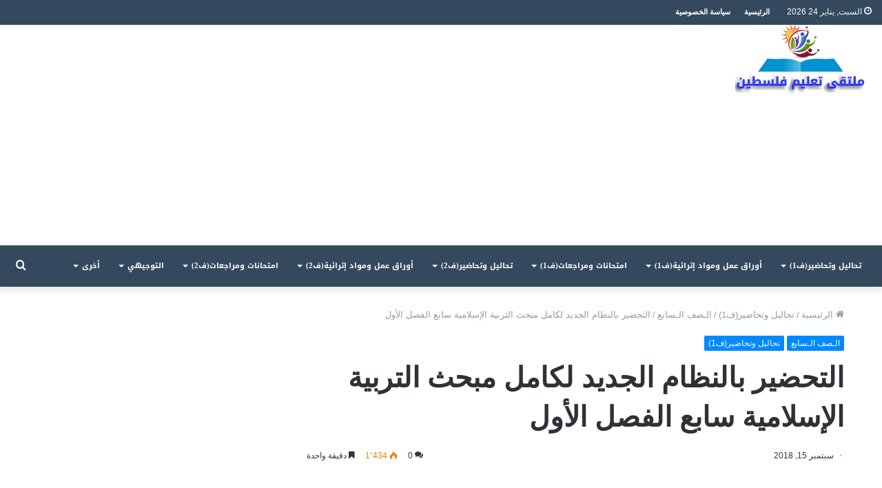

--- FILE ---
content_type: text/html; charset=UTF-8
request_url: https://paledue.com/%D8%A7%D9%84%D8%AA%D8%AD%D8%B6%D9%8A%D8%B1-%D8%A8%D8%A7%D9%84%D9%86%D8%B8%D8%A7%D9%85-%D8%A7%D9%84%D8%AC%D8%AF%D9%8A%D8%AF-%D9%84%D9%83%D8%A7%D9%85%D9%84-%D9%85%D8%A8%D8%AD%D8%AB-%D8%A7%D9%84%D8%AA/
body_size: 23397
content:
<!DOCTYPE html><html dir="rtl" lang="ar" class="" data-skin="light"><head><meta charset="UTF-8" /><link rel="profile" href="https://gmpg.org/xfn/11" /><title>التحضير بالنظام الجديد لكامل مبحث التربية الإسلامية سابع الفصل الأول | ملتقى تعليم فلسطين</title><meta name="robots" content="max-image-preview:large" /><meta name="author" content="خليل نجم"/><meta name="keywords" content="تلقائية,مسودة" /><link rel="canonical" href="https://paledue.com/%d8%a7%d9%84%d8%aa%d8%ad%d8%b6%d9%8a%d8%b1-%d8%a8%d8%a7%d9%84%d9%86%d8%b8%d8%a7%d9%85-%d8%a7%d9%84%d8%ac%d8%af%d9%8a%d8%af-%d9%84%d9%83%d8%a7%d9%85%d9%84-%d9%85%d8%a8%d8%ad%d8%ab-%d8%a7%d9%84%d8%aa/" /><meta name="generator" content="All in One SEO (AIOSEO) 4.9.3" /> <script type="application/ld+json" class="aioseo-schema">{"@context":"https:\/\/schema.org","@graph":[{"@type":"Article","@id":"https:\/\/paledue.com\/%d8%a7%d9%84%d8%aa%d8%ad%d8%b6%d9%8a%d8%b1-%d8%a8%d8%a7%d9%84%d9%86%d8%b8%d8%a7%d9%85-%d8%a7%d9%84%d8%ac%d8%af%d9%8a%d8%af-%d9%84%d9%83%d8%a7%d9%85%d9%84-%d9%85%d8%a8%d8%ad%d8%ab-%d8%a7%d9%84%d8%aa\/#article","name":"\u0627\u0644\u062a\u062d\u0636\u064a\u0631 \u0628\u0627\u0644\u0646\u0638\u0627\u0645 \u0627\u0644\u062c\u062f\u064a\u062f \u0644\u0643\u0627\u0645\u0644 \u0645\u0628\u062d\u062b \u0627\u0644\u062a\u0631\u0628\u064a\u0629 \u0627\u0644\u0625\u0633\u0644\u0627\u0645\u064a\u0629 \u0633\u0627\u0628\u0639 \u0627\u0644\u0641\u0635\u0644 \u0627\u0644\u0623\u0648\u0644 | \u0645\u0644\u062a\u0642\u0649 \u062a\u0639\u0644\u064a\u0645 \u0641\u0644\u0633\u0637\u064a\u0646","headline":"\u0627\u0644\u062a\u062d\u0636\u064a\u0631 \u0628\u0627\u0644\u0646\u0638\u0627\u0645 \u0627\u0644\u062c\u062f\u064a\u062f \u0644\u0643\u0627\u0645\u0644 \u0645\u0628\u062d\u062b \u0627\u0644\u062a\u0631\u0628\u064a\u0629 \u0627\u0644\u0625\u0633\u0644\u0627\u0645\u064a\u0629 \u0633\u0627\u0628\u0639 \u0627\u0644\u0641\u0635\u0644 \u0627\u0644\u0623\u0648\u0644","author":{"@id":"https:\/\/paledue.com\/author\/nejem1992\/#author"},"publisher":{"@id":"https:\/\/paledue.com\/#organization"},"image":{"@type":"ImageObject","url":"https:\/\/i0.wp.com\/paledue.com\/wp-content\/uploads\/2018\/09\/8-13.png?fit=621%2C421&ssl=1","width":621,"height":421},"datePublished":"2018-09-15T16:18:11+00:00","dateModified":"2018-09-15T16:18:11+00:00","inLanguage":"ar","mainEntityOfPage":{"@id":"https:\/\/paledue.com\/%d8%a7%d9%84%d8%aa%d8%ad%d8%b6%d9%8a%d8%b1-%d8%a8%d8%a7%d9%84%d9%86%d8%b8%d8%a7%d9%85-%d8%a7%d9%84%d8%ac%d8%af%d9%8a%d8%af-%d9%84%d9%83%d8%a7%d9%85%d9%84-%d9%85%d8%a8%d8%ad%d8%ab-%d8%a7%d9%84%d8%aa\/#webpage"},"isPartOf":{"@id":"https:\/\/paledue.com\/%d8%a7%d9%84%d8%aa%d8%ad%d8%b6%d9%8a%d8%b1-%d8%a8%d8%a7%d9%84%d9%86%d8%b8%d8%a7%d9%85-%d8%a7%d9%84%d8%ac%d8%af%d9%8a%d8%af-%d9%84%d9%83%d8%a7%d9%85%d9%84-%d9%85%d8%a8%d8%ad%d8%ab-%d8%a7%d9%84%d8%aa\/#webpage"},"articleSection":"\u0627\u0644\u0640\u0635\u0641 \u0627\u0644\u0640\u0633\u0627\u0628\u0639, \u062a\u062d\u0627\u0644\u064a\u0644 \u0648\u062a\u062d\u0627\u0636\u064a\u0631(\u06411), \u062a\u0644\u0642\u0627\u0626\u064a\u0629, \u0645\u0633\u0648\u062f\u0629"},{"@type":"BreadcrumbList","@id":"https:\/\/paledue.com\/%d8%a7%d9%84%d8%aa%d8%ad%d8%b6%d9%8a%d8%b1-%d8%a8%d8%a7%d9%84%d9%86%d8%b8%d8%a7%d9%85-%d8%a7%d9%84%d8%ac%d8%af%d9%8a%d8%af-%d9%84%d9%83%d8%a7%d9%85%d9%84-%d9%85%d8%a8%d8%ad%d8%ab-%d8%a7%d9%84%d8%aa\/#breadcrumblist","itemListElement":[{"@type":"ListItem","@id":"https:\/\/paledue.com#listItem","position":1,"name":"Home","item":"https:\/\/paledue.com","nextItem":{"@type":"ListItem","@id":"https:\/\/paledue.com\/category\/analyzes\/#listItem","name":"\u062a\u062d\u0627\u0644\u064a\u0644 \u0648\u062a\u062d\u0627\u0636\u064a\u0631(\u06411)"}},{"@type":"ListItem","@id":"https:\/\/paledue.com\/category\/analyzes\/#listItem","position":2,"name":"\u062a\u062d\u0627\u0644\u064a\u0644 \u0648\u062a\u062d\u0627\u0636\u064a\u0631(\u06411)","item":"https:\/\/paledue.com\/category\/analyzes\/","nextItem":{"@type":"ListItem","@id":"https:\/\/paledue.com\/category\/analyzes\/%d8%a7%d9%84%d9%80%d8%b5%d9%81-%d8%a7%d9%84%d9%80%d8%b3%d8%a7%d8%a8%d8%b9\/#listItem","name":"\u0627\u0644\u0640\u0635\u0641 \u0627\u0644\u0640\u0633\u0627\u0628\u0639"},"previousItem":{"@type":"ListItem","@id":"https:\/\/paledue.com#listItem","name":"Home"}},{"@type":"ListItem","@id":"https:\/\/paledue.com\/category\/analyzes\/%d8%a7%d9%84%d9%80%d8%b5%d9%81-%d8%a7%d9%84%d9%80%d8%b3%d8%a7%d8%a8%d8%b9\/#listItem","position":3,"name":"\u0627\u0644\u0640\u0635\u0641 \u0627\u0644\u0640\u0633\u0627\u0628\u0639","item":"https:\/\/paledue.com\/category\/analyzes\/%d8%a7%d9%84%d9%80%d8%b5%d9%81-%d8%a7%d9%84%d9%80%d8%b3%d8%a7%d8%a8%d8%b9\/","nextItem":{"@type":"ListItem","@id":"https:\/\/paledue.com\/%d8%a7%d9%84%d8%aa%d8%ad%d8%b6%d9%8a%d8%b1-%d8%a8%d8%a7%d9%84%d9%86%d8%b8%d8%a7%d9%85-%d8%a7%d9%84%d8%ac%d8%af%d9%8a%d8%af-%d9%84%d9%83%d8%a7%d9%85%d9%84-%d9%85%d8%a8%d8%ad%d8%ab-%d8%a7%d9%84%d8%aa\/#listItem","name":"\u0627\u0644\u062a\u062d\u0636\u064a\u0631 \u0628\u0627\u0644\u0646\u0638\u0627\u0645 \u0627\u0644\u062c\u062f\u064a\u062f \u0644\u0643\u0627\u0645\u0644 \u0645\u0628\u062d\u062b \u0627\u0644\u062a\u0631\u0628\u064a\u0629 \u0627\u0644\u0625\u0633\u0644\u0627\u0645\u064a\u0629 \u0633\u0627\u0628\u0639 \u0627\u0644\u0641\u0635\u0644 \u0627\u0644\u0623\u0648\u0644"},"previousItem":{"@type":"ListItem","@id":"https:\/\/paledue.com\/category\/analyzes\/#listItem","name":"\u062a\u062d\u0627\u0644\u064a\u0644 \u0648\u062a\u062d\u0627\u0636\u064a\u0631(\u06411)"}},{"@type":"ListItem","@id":"https:\/\/paledue.com\/%d8%a7%d9%84%d8%aa%d8%ad%d8%b6%d9%8a%d8%b1-%d8%a8%d8%a7%d9%84%d9%86%d8%b8%d8%a7%d9%85-%d8%a7%d9%84%d8%ac%d8%af%d9%8a%d8%af-%d9%84%d9%83%d8%a7%d9%85%d9%84-%d9%85%d8%a8%d8%ad%d8%ab-%d8%a7%d9%84%d8%aa\/#listItem","position":4,"name":"\u0627\u0644\u062a\u062d\u0636\u064a\u0631 \u0628\u0627\u0644\u0646\u0638\u0627\u0645 \u0627\u0644\u062c\u062f\u064a\u062f \u0644\u0643\u0627\u0645\u0644 \u0645\u0628\u062d\u062b \u0627\u0644\u062a\u0631\u0628\u064a\u0629 \u0627\u0644\u0625\u0633\u0644\u0627\u0645\u064a\u0629 \u0633\u0627\u0628\u0639 \u0627\u0644\u0641\u0635\u0644 \u0627\u0644\u0623\u0648\u0644","previousItem":{"@type":"ListItem","@id":"https:\/\/paledue.com\/category\/analyzes\/%d8%a7%d9%84%d9%80%d8%b5%d9%81-%d8%a7%d9%84%d9%80%d8%b3%d8%a7%d8%a8%d8%b9\/#listItem","name":"\u0627\u0644\u0640\u0635\u0641 \u0627\u0644\u0640\u0633\u0627\u0628\u0639"}}]},{"@type":"Organization","@id":"https:\/\/paledue.com\/#organization","name":"\u0645\u0644\u062a\u0642\u0649 \u062a\u0639\u0644\u064a\u0645 \u0641\u0644\u0633\u0637\u064a\u0646","url":"https:\/\/paledue.com\/"},{"@type":"Person","@id":"https:\/\/paledue.com\/author\/nejem1992\/#author","url":"https:\/\/paledue.com\/author\/nejem1992\/","name":"\u062e\u0644\u064a\u0644 \u0646\u062c\u0645","image":{"@type":"ImageObject","@id":"https:\/\/paledue.com\/%d8%a7%d9%84%d8%aa%d8%ad%d8%b6%d9%8a%d8%b1-%d8%a8%d8%a7%d9%84%d9%86%d8%b8%d8%a7%d9%85-%d8%a7%d9%84%d8%ac%d8%af%d9%8a%d8%af-%d9%84%d9%83%d8%a7%d9%85%d9%84-%d9%85%d8%a8%d8%ad%d8%ab-%d8%a7%d9%84%d8%aa\/#authorImage","url":"https:\/\/secure.gravatar.com\/avatar\/f679238d984c4d7aaba292139e9056a0795db4091f229d914851f83fa01cada4?s=96&d=mm&r=g","width":96,"height":96,"caption":"\u062e\u0644\u064a\u0644 \u0646\u062c\u0645"}},{"@type":"WebPage","@id":"https:\/\/paledue.com\/%d8%a7%d9%84%d8%aa%d8%ad%d8%b6%d9%8a%d8%b1-%d8%a8%d8%a7%d9%84%d9%86%d8%b8%d8%a7%d9%85-%d8%a7%d9%84%d8%ac%d8%af%d9%8a%d8%af-%d9%84%d9%83%d8%a7%d9%85%d9%84-%d9%85%d8%a8%d8%ad%d8%ab-%d8%a7%d9%84%d8%aa\/#webpage","url":"https:\/\/paledue.com\/%d8%a7%d9%84%d8%aa%d8%ad%d8%b6%d9%8a%d8%b1-%d8%a8%d8%a7%d9%84%d9%86%d8%b8%d8%a7%d9%85-%d8%a7%d9%84%d8%ac%d8%af%d9%8a%d8%af-%d9%84%d9%83%d8%a7%d9%85%d9%84-%d9%85%d8%a8%d8%ad%d8%ab-%d8%a7%d9%84%d8%aa\/","name":"\u0627\u0644\u062a\u062d\u0636\u064a\u0631 \u0628\u0627\u0644\u0646\u0638\u0627\u0645 \u0627\u0644\u062c\u062f\u064a\u062f \u0644\u0643\u0627\u0645\u0644 \u0645\u0628\u062d\u062b \u0627\u0644\u062a\u0631\u0628\u064a\u0629 \u0627\u0644\u0625\u0633\u0644\u0627\u0645\u064a\u0629 \u0633\u0627\u0628\u0639 \u0627\u0644\u0641\u0635\u0644 \u0627\u0644\u0623\u0648\u0644 | \u0645\u0644\u062a\u0642\u0649 \u062a\u0639\u0644\u064a\u0645 \u0641\u0644\u0633\u0637\u064a\u0646","inLanguage":"ar","isPartOf":{"@id":"https:\/\/paledue.com\/#website"},"breadcrumb":{"@id":"https:\/\/paledue.com\/%d8%a7%d9%84%d8%aa%d8%ad%d8%b6%d9%8a%d8%b1-%d8%a8%d8%a7%d9%84%d9%86%d8%b8%d8%a7%d9%85-%d8%a7%d9%84%d8%ac%d8%af%d9%8a%d8%af-%d9%84%d9%83%d8%a7%d9%85%d9%84-%d9%85%d8%a8%d8%ad%d8%ab-%d8%a7%d9%84%d8%aa\/#breadcrumblist"},"author":{"@id":"https:\/\/paledue.com\/author\/nejem1992\/#author"},"creator":{"@id":"https:\/\/paledue.com\/author\/nejem1992\/#author"},"image":{"@type":"ImageObject","url":"https:\/\/i0.wp.com\/paledue.com\/wp-content\/uploads\/2018\/09\/8-13.png?fit=621%2C421&ssl=1","@id":"https:\/\/paledue.com\/%d8%a7%d9%84%d8%aa%d8%ad%d8%b6%d9%8a%d8%b1-%d8%a8%d8%a7%d9%84%d9%86%d8%b8%d8%a7%d9%85-%d8%a7%d9%84%d8%ac%d8%af%d9%8a%d8%af-%d9%84%d9%83%d8%a7%d9%85%d9%84-%d9%85%d8%a8%d8%ad%d8%ab-%d8%a7%d9%84%d8%aa\/#mainImage","width":621,"height":421},"primaryImageOfPage":{"@id":"https:\/\/paledue.com\/%d8%a7%d9%84%d8%aa%d8%ad%d8%b6%d9%8a%d8%b1-%d8%a8%d8%a7%d9%84%d9%86%d8%b8%d8%a7%d9%85-%d8%a7%d9%84%d8%ac%d8%af%d9%8a%d8%af-%d9%84%d9%83%d8%a7%d9%85%d9%84-%d9%85%d8%a8%d8%ad%d8%ab-%d8%a7%d9%84%d8%aa\/#mainImage"},"datePublished":"2018-09-15T16:18:11+00:00","dateModified":"2018-09-15T16:18:11+00:00"},{"@type":"WebSite","@id":"https:\/\/paledue.com\/#website","url":"https:\/\/paledue.com\/","name":"\u0645\u0644\u062a\u0642\u0649 \u062a\u0639\u0644\u064a\u0645 \u0641\u0644\u0633\u0637\u064a\u0646","inLanguage":"ar","publisher":{"@id":"https:\/\/paledue.com\/#organization"}}]}</script> <link rel='dns-prefetch' href='//stats.wp.com' /><link rel='dns-prefetch' href='//fonts.googleapis.com' /><link rel='dns-prefetch' href='//v0.wordpress.com' /><link rel='dns-prefetch' href='//www.googletagmanager.com' /><link rel='dns-prefetch' href='//pagead2.googlesyndication.com' /><link rel='preconnect' href='//i0.wp.com' /><link rel='preconnect' href='//c0.wp.com' /><link rel="alternate" type="application/rss+xml" title="ملتقى تعليم فلسطين &laquo; الخلاصة" href="https://paledue.com/feed/" /><link rel="alternate" type="application/rss+xml" title="ملتقى تعليم فلسطين &laquo; خلاصة التعليقات" href="https://paledue.com/comments/feed/" /><link rel="alternate" type="application/rss+xml" title="ملتقى تعليم فلسطين &laquo; التحضير بالنظام الجديد لكامل مبحث التربية الإسلامية سابع الفصل الأول خلاصة التعليقات" href="https://paledue.com/%d8%a7%d9%84%d8%aa%d8%ad%d8%b6%d9%8a%d8%b1-%d8%a8%d8%a7%d9%84%d9%86%d8%b8%d8%a7%d9%85-%d8%a7%d9%84%d8%ac%d8%af%d9%8a%d8%af-%d9%84%d9%83%d8%a7%d9%85%d9%84-%d9%85%d8%a8%d8%ad%d8%ab-%d8%a7%d9%84%d8%aa/feed/" /><link rel="alternate" title="oEmbed (JSON)" type="application/json+oembed" href="https://paledue.com/wp-json/oembed/1.0/embed?url=https%3A%2F%2Fpaledue.com%2F%25d8%25a7%25d9%2584%25d8%25aa%25d8%25ad%25d8%25b6%25d9%258a%25d8%25b1-%25d8%25a8%25d8%25a7%25d9%2584%25d9%2586%25d8%25b8%25d8%25a7%25d9%2585-%25d8%25a7%25d9%2584%25d8%25ac%25d8%25af%25d9%258a%25d8%25af-%25d9%2584%25d9%2583%25d8%25a7%25d9%2585%25d9%2584-%25d9%2585%25d8%25a8%25d8%25ad%25d8%25ab-%25d8%25a7%25d9%2584%25d8%25aa%2F" /><link rel="alternate" title="oEmbed (XML)" type="text/xml+oembed" href="https://paledue.com/wp-json/oembed/1.0/embed?url=https%3A%2F%2Fpaledue.com%2F%25d8%25a7%25d9%2584%25d8%25aa%25d8%25ad%25d8%25b6%25d9%258a%25d8%25b1-%25d8%25a8%25d8%25a7%25d9%2584%25d9%2586%25d8%25b8%25d8%25a7%25d9%2585-%25d8%25a7%25d9%2584%25d8%25ac%25d8%25af%25d9%258a%25d8%25af-%25d9%2584%25d9%2583%25d8%25a7%25d9%2585%25d9%2584-%25d9%2585%25d8%25a8%25d8%25ad%25d8%25ab-%25d8%25a7%25d9%2584%25d8%25aa%2F&#038;format=xml" /> <style id='wp-img-auto-sizes-contain-inline-css' type='text/css'>img:is([sizes=auto i],[sizes^="auto," i]){contain-intrinsic-size:3000px 1500px}
/*# sourceURL=wp-img-auto-sizes-contain-inline-css */</style><link rel='stylesheet' id='notosanskufiarabic-css' href='//fonts.googleapis.com/earlyaccess/notosanskufiarabic?ver=6.9' type='text/css' media='all' /><link rel='stylesheet' id='notokufiarabic-css' href='//fonts.googleapis.com/earlyaccess/notokufiarabic?ver=6.9' type='text/css' media='all' /><style id='wp-emoji-styles-inline-css' type='text/css'>img.wp-smiley, img.emoji {
		display: inline !important;
		border: none !important;
		box-shadow: none !important;
		height: 1em !important;
		width: 1em !important;
		margin: 0 0.07em !important;
		vertical-align: -0.1em !important;
		background: none !important;
		padding: 0 !important;
	}
/*# sourceURL=wp-emoji-styles-inline-css */</style><link rel='stylesheet' id='wp-block-library-rtl-css' href='https://paledue.com/wp-includes/css/dist/block-library/style-rtl.min.css?ver=6.9' type='text/css' media='all' /><style id='global-styles-inline-css' type='text/css'>:root{--wp--preset--aspect-ratio--square: 1;--wp--preset--aspect-ratio--4-3: 4/3;--wp--preset--aspect-ratio--3-4: 3/4;--wp--preset--aspect-ratio--3-2: 3/2;--wp--preset--aspect-ratio--2-3: 2/3;--wp--preset--aspect-ratio--16-9: 16/9;--wp--preset--aspect-ratio--9-16: 9/16;--wp--preset--color--black: #000000;--wp--preset--color--cyan-bluish-gray: #abb8c3;--wp--preset--color--white: #ffffff;--wp--preset--color--pale-pink: #f78da7;--wp--preset--color--vivid-red: #cf2e2e;--wp--preset--color--luminous-vivid-orange: #ff6900;--wp--preset--color--luminous-vivid-amber: #fcb900;--wp--preset--color--light-green-cyan: #7bdcb5;--wp--preset--color--vivid-green-cyan: #00d084;--wp--preset--color--pale-cyan-blue: #8ed1fc;--wp--preset--color--vivid-cyan-blue: #0693e3;--wp--preset--color--vivid-purple: #9b51e0;--wp--preset--gradient--vivid-cyan-blue-to-vivid-purple: linear-gradient(135deg,rgb(6,147,227) 0%,rgb(155,81,224) 100%);--wp--preset--gradient--light-green-cyan-to-vivid-green-cyan: linear-gradient(135deg,rgb(122,220,180) 0%,rgb(0,208,130) 100%);--wp--preset--gradient--luminous-vivid-amber-to-luminous-vivid-orange: linear-gradient(135deg,rgb(252,185,0) 0%,rgb(255,105,0) 100%);--wp--preset--gradient--luminous-vivid-orange-to-vivid-red: linear-gradient(135deg,rgb(255,105,0) 0%,rgb(207,46,46) 100%);--wp--preset--gradient--very-light-gray-to-cyan-bluish-gray: linear-gradient(135deg,rgb(238,238,238) 0%,rgb(169,184,195) 100%);--wp--preset--gradient--cool-to-warm-spectrum: linear-gradient(135deg,rgb(74,234,220) 0%,rgb(151,120,209) 20%,rgb(207,42,186) 40%,rgb(238,44,130) 60%,rgb(251,105,98) 80%,rgb(254,248,76) 100%);--wp--preset--gradient--blush-light-purple: linear-gradient(135deg,rgb(255,206,236) 0%,rgb(152,150,240) 100%);--wp--preset--gradient--blush-bordeaux: linear-gradient(135deg,rgb(254,205,165) 0%,rgb(254,45,45) 50%,rgb(107,0,62) 100%);--wp--preset--gradient--luminous-dusk: linear-gradient(135deg,rgb(255,203,112) 0%,rgb(199,81,192) 50%,rgb(65,88,208) 100%);--wp--preset--gradient--pale-ocean: linear-gradient(135deg,rgb(255,245,203) 0%,rgb(182,227,212) 50%,rgb(51,167,181) 100%);--wp--preset--gradient--electric-grass: linear-gradient(135deg,rgb(202,248,128) 0%,rgb(113,206,126) 100%);--wp--preset--gradient--midnight: linear-gradient(135deg,rgb(2,3,129) 0%,rgb(40,116,252) 100%);--wp--preset--font-size--small: 13px;--wp--preset--font-size--medium: 20px;--wp--preset--font-size--large: 36px;--wp--preset--font-size--x-large: 42px;--wp--preset--spacing--20: 0.44rem;--wp--preset--spacing--30: 0.67rem;--wp--preset--spacing--40: 1rem;--wp--preset--spacing--50: 1.5rem;--wp--preset--spacing--60: 2.25rem;--wp--preset--spacing--70: 3.38rem;--wp--preset--spacing--80: 5.06rem;--wp--preset--shadow--natural: 6px 6px 9px rgba(0, 0, 0, 0.2);--wp--preset--shadow--deep: 12px 12px 50px rgba(0, 0, 0, 0.4);--wp--preset--shadow--sharp: 6px 6px 0px rgba(0, 0, 0, 0.2);--wp--preset--shadow--outlined: 6px 6px 0px -3px rgb(255, 255, 255), 6px 6px rgb(0, 0, 0);--wp--preset--shadow--crisp: 6px 6px 0px rgb(0, 0, 0);}:where(.is-layout-flex){gap: 0.5em;}:where(.is-layout-grid){gap: 0.5em;}body .is-layout-flex{display: flex;}.is-layout-flex{flex-wrap: wrap;align-items: center;}.is-layout-flex > :is(*, div){margin: 0;}body .is-layout-grid{display: grid;}.is-layout-grid > :is(*, div){margin: 0;}:where(.wp-block-columns.is-layout-flex){gap: 2em;}:where(.wp-block-columns.is-layout-grid){gap: 2em;}:where(.wp-block-post-template.is-layout-flex){gap: 1.25em;}:where(.wp-block-post-template.is-layout-grid){gap: 1.25em;}.has-black-color{color: var(--wp--preset--color--black) !important;}.has-cyan-bluish-gray-color{color: var(--wp--preset--color--cyan-bluish-gray) !important;}.has-white-color{color: var(--wp--preset--color--white) !important;}.has-pale-pink-color{color: var(--wp--preset--color--pale-pink) !important;}.has-vivid-red-color{color: var(--wp--preset--color--vivid-red) !important;}.has-luminous-vivid-orange-color{color: var(--wp--preset--color--luminous-vivid-orange) !important;}.has-luminous-vivid-amber-color{color: var(--wp--preset--color--luminous-vivid-amber) !important;}.has-light-green-cyan-color{color: var(--wp--preset--color--light-green-cyan) !important;}.has-vivid-green-cyan-color{color: var(--wp--preset--color--vivid-green-cyan) !important;}.has-pale-cyan-blue-color{color: var(--wp--preset--color--pale-cyan-blue) !important;}.has-vivid-cyan-blue-color{color: var(--wp--preset--color--vivid-cyan-blue) !important;}.has-vivid-purple-color{color: var(--wp--preset--color--vivid-purple) !important;}.has-black-background-color{background-color: var(--wp--preset--color--black) !important;}.has-cyan-bluish-gray-background-color{background-color: var(--wp--preset--color--cyan-bluish-gray) !important;}.has-white-background-color{background-color: var(--wp--preset--color--white) !important;}.has-pale-pink-background-color{background-color: var(--wp--preset--color--pale-pink) !important;}.has-vivid-red-background-color{background-color: var(--wp--preset--color--vivid-red) !important;}.has-luminous-vivid-orange-background-color{background-color: var(--wp--preset--color--luminous-vivid-orange) !important;}.has-luminous-vivid-amber-background-color{background-color: var(--wp--preset--color--luminous-vivid-amber) !important;}.has-light-green-cyan-background-color{background-color: var(--wp--preset--color--light-green-cyan) !important;}.has-vivid-green-cyan-background-color{background-color: var(--wp--preset--color--vivid-green-cyan) !important;}.has-pale-cyan-blue-background-color{background-color: var(--wp--preset--color--pale-cyan-blue) !important;}.has-vivid-cyan-blue-background-color{background-color: var(--wp--preset--color--vivid-cyan-blue) !important;}.has-vivid-purple-background-color{background-color: var(--wp--preset--color--vivid-purple) !important;}.has-black-border-color{border-color: var(--wp--preset--color--black) !important;}.has-cyan-bluish-gray-border-color{border-color: var(--wp--preset--color--cyan-bluish-gray) !important;}.has-white-border-color{border-color: var(--wp--preset--color--white) !important;}.has-pale-pink-border-color{border-color: var(--wp--preset--color--pale-pink) !important;}.has-vivid-red-border-color{border-color: var(--wp--preset--color--vivid-red) !important;}.has-luminous-vivid-orange-border-color{border-color: var(--wp--preset--color--luminous-vivid-orange) !important;}.has-luminous-vivid-amber-border-color{border-color: var(--wp--preset--color--luminous-vivid-amber) !important;}.has-light-green-cyan-border-color{border-color: var(--wp--preset--color--light-green-cyan) !important;}.has-vivid-green-cyan-border-color{border-color: var(--wp--preset--color--vivid-green-cyan) !important;}.has-pale-cyan-blue-border-color{border-color: var(--wp--preset--color--pale-cyan-blue) !important;}.has-vivid-cyan-blue-border-color{border-color: var(--wp--preset--color--vivid-cyan-blue) !important;}.has-vivid-purple-border-color{border-color: var(--wp--preset--color--vivid-purple) !important;}.has-vivid-cyan-blue-to-vivid-purple-gradient-background{background: var(--wp--preset--gradient--vivid-cyan-blue-to-vivid-purple) !important;}.has-light-green-cyan-to-vivid-green-cyan-gradient-background{background: var(--wp--preset--gradient--light-green-cyan-to-vivid-green-cyan) !important;}.has-luminous-vivid-amber-to-luminous-vivid-orange-gradient-background{background: var(--wp--preset--gradient--luminous-vivid-amber-to-luminous-vivid-orange) !important;}.has-luminous-vivid-orange-to-vivid-red-gradient-background{background: var(--wp--preset--gradient--luminous-vivid-orange-to-vivid-red) !important;}.has-very-light-gray-to-cyan-bluish-gray-gradient-background{background: var(--wp--preset--gradient--very-light-gray-to-cyan-bluish-gray) !important;}.has-cool-to-warm-spectrum-gradient-background{background: var(--wp--preset--gradient--cool-to-warm-spectrum) !important;}.has-blush-light-purple-gradient-background{background: var(--wp--preset--gradient--blush-light-purple) !important;}.has-blush-bordeaux-gradient-background{background: var(--wp--preset--gradient--blush-bordeaux) !important;}.has-luminous-dusk-gradient-background{background: var(--wp--preset--gradient--luminous-dusk) !important;}.has-pale-ocean-gradient-background{background: var(--wp--preset--gradient--pale-ocean) !important;}.has-electric-grass-gradient-background{background: var(--wp--preset--gradient--electric-grass) !important;}.has-midnight-gradient-background{background: var(--wp--preset--gradient--midnight) !important;}.has-small-font-size{font-size: var(--wp--preset--font-size--small) !important;}.has-medium-font-size{font-size: var(--wp--preset--font-size--medium) !important;}.has-large-font-size{font-size: var(--wp--preset--font-size--large) !important;}.has-x-large-font-size{font-size: var(--wp--preset--font-size--x-large) !important;}
/*# sourceURL=global-styles-inline-css */</style><style id='classic-theme-styles-inline-css' type='text/css'>/*! This file is auto-generated */
.wp-block-button__link{color:#fff;background-color:#32373c;border-radius:9999px;box-shadow:none;text-decoration:none;padding:calc(.667em + 2px) calc(1.333em + 2px);font-size:1.125em}.wp-block-file__button{background:#32373c;color:#fff;text-decoration:none}
/*# sourceURL=/wp-includes/css/classic-themes.min.css */</style><link rel='stylesheet' id='contact-form-7-css' href='https://paledue.com/wp-content/cache/autoptimize/autoptimize_single_64ac31699f5326cb3c76122498b76f66.php?ver=6.1.4' type='text/css' media='all' /><link rel='stylesheet' id='contact-form-7-rtl-css' href='https://paledue.com/wp-content/cache/autoptimize/autoptimize_single_3ae045c00f92fc31d3585fe7f975412d.php?ver=6.1.4' type='text/css' media='all' /><link rel='stylesheet' id='wpfront-notification-bar-css' href='https://paledue.com/wp-content/plugins/wpfront-notification-bar/css/wpfront-notification-bar.min.css?ver=3.5.1.05102' type='text/css' media='all' /><link rel='stylesheet' id='tie-css-base-css' href='https://paledue.com/wp-content/themes/jannah/assets/css/base.min.css?ver=5.0.9' type='text/css' media='all' /><link rel='stylesheet' id='tie-css-styles-css' href='https://paledue.com/wp-content/themes/jannah/assets/css/style.min.css?ver=5.0.9' type='text/css' media='all' /><link rel='stylesheet' id='tie-css-widgets-css' href='https://paledue.com/wp-content/themes/jannah/assets/css/widgets.min.css?ver=5.0.9' type='text/css' media='all' /><link rel='stylesheet' id='tie-css-helpers-css' href='https://paledue.com/wp-content/themes/jannah/assets/css/helpers.min.css?ver=5.0.9' type='text/css' media='all' /><link rel='stylesheet' id='tie-fontawesome5-css' href='https://paledue.com/wp-content/cache/autoptimize/autoptimize_single_69591d0b969fde6980bf85aa704a8398.php?ver=5.0.9' type='text/css' media='all' /><link rel='stylesheet' id='tie-css-ilightbox-css' href='https://paledue.com/wp-content/cache/autoptimize/autoptimize_single_f9bc78671494e78c3e8a6fd9bd38bf68.php?ver=5.0.9' type='text/css' media='all' /><link rel='stylesheet' id='tie-css-single-css' href='https://paledue.com/wp-content/themes/jannah/assets/css/single.min.css?ver=5.0.9' type='text/css' media='all' /><link rel='stylesheet' id='tie-css-print-css' href='https://paledue.com/wp-content/cache/autoptimize/autoptimize_single_38e80912fbb58b34570cd3582cdecb7a.php?ver=5.0.9' type='text/css' media='print' /><style id='tie-css-print-inline-css' type='text/css'>#main-nav .main-menu > ul > li > a{font-family: Noto Sans Kufi Arabic;}blockquote p{font-family: Noto Kufi Arabic;}#top-nav .top-menu > ul > li > a{font-size: 11px;font-weight: 700;}#main-nav .main-menu > ul > li > a{font-size: 11px;font-weight: 700;}#tie-wrapper .mag-box.big-post-left-box li:not(:first-child) .post-title,#tie-wrapper .mag-box.big-post-top-box li:not(:first-child) .post-title,#tie-wrapper .mag-box.half-box li:not(:first-child) .post-title,#tie-wrapper .mag-box.big-thumb-left-box li:not(:first-child) .post-title,#tie-wrapper .mag-box.scrolling-box .slide .post-title,#tie-wrapper .mag-box.miscellaneous-box li:not(:first-child) .post-title{font-weight: 500;}#top-nav,#top-nav .sub-menu,#top-nav .comp-sub-menu,#top-nav .ticker-content,#top-nav .ticker-swipe,.top-nav-boxed #top-nav .topbar-wrapper,.search-in-top-nav.autocomplete-suggestions,#top-nav .guest-btn:not(:hover){background-color : #34495e;}#top-nav *,.search-in-top-nav.autocomplete-suggestions{border-color: rgba( 255,255,255,0.08);}#top-nav .icon-basecloud-bg:after{color: #34495e;}#top-nav a:not(:hover),#top-nav input,#top-nav #search-submit,#top-nav .fa-spinner,#top-nav .dropdown-social-icons li a span,#top-nav .components > li .social-link:not(:hover) span,.search-in-top-nav.autocomplete-suggestions a{color: #ffffff;}#top-nav .menu-item-has-children > a:before{border-top-color: #ffffff;}#top-nav li .menu-item-has-children > a:before{border-top-color: transparent;border-left-color: #ffffff;}.rtl #top-nav .menu li .menu-item-has-children > a:before{border-left-color: transparent;border-right-color: #ffffff;}#top-nav input::-moz-placeholder{color: #ffffff;}#top-nav input:-moz-placeholder{color: #ffffff;}#top-nav input:-ms-input-placeholder{color: #ffffff;}#top-nav input::-webkit-input-placeholder{color: #ffffff;}#top-nav,#top-nav .comp-sub-menu,#top-nav .tie-weather-widget{color: #ffffff;}.search-in-top-nav.autocomplete-suggestions .post-meta,.search-in-top-nav.autocomplete-suggestions .post-meta a:not(:hover){color: rgba( 255,255,255,0.7 );}#top-nav .weather-icon .icon-cloud,#top-nav .weather-icon .icon-basecloud-bg,#top-nav .weather-icon .icon-cloud-behind{color: #ffffff !important;}#main-nav,#main-nav .menu-sub-content,#main-nav .comp-sub-menu,#main-nav .guest-btn:not(:hover),#main-nav ul.cats-vertical li a.is-active,#main-nav ul.cats-vertical li a:hover.search-in-main-nav.autocomplete-suggestions{background-color: #34495e;}#main-nav{border-width: 0;}#theme-header #main-nav:not(.fixed-nav){bottom: 0;}#main-nav .icon-basecloud-bg:after{color: #34495e;}#main-nav *,.search-in-main-nav.autocomplete-suggestions{border-color: rgba(255,255,255,0.07);}.main-nav-boxed #main-nav .main-menu-wrapper{border-width: 0;}
/*# sourceURL=tie-css-print-inline-css */</style> <script type="text/javascript" src="https://paledue.com/wp-includes/js/jquery/jquery.min.js?ver=3.7.1" id="jquery-core-js"></script> <script defer type="text/javascript" src="https://paledue.com/wp-includes/js/jquery/jquery-migrate.min.js?ver=3.4.1" id="jquery-migrate-js"></script> <script defer type="text/javascript" src="https://paledue.com/wp-content/plugins/wpfront-notification-bar/jquery-plugins/js-cookie.min.js?ver=2.2.1" id="js-cookie-js"></script> <script defer type="text/javascript" src="https://paledue.com/wp-content/plugins/wpfront-notification-bar/js/wpfront-notification-bar.min.js?ver=3.5.1.05102" id="wpfront-notification-bar-js"></script> <link rel="https://api.w.org/" href="https://paledue.com/wp-json/" /><link rel="alternate" title="JSON" type="application/json" href="https://paledue.com/wp-json/wp/v2/posts/3114" /><link rel="EditURI" type="application/rsd+xml" title="RSD" href="https://paledue.com/xmlrpc.php?rsd" /><link rel="stylesheet" href="https://paledue.com/wp-content/cache/autoptimize/autoptimize_single_039a405403897af7b6eef6114dbd7ace.php" type="text/css" media="screen" /><meta name="generator" content="WordPress 6.9" /><link rel='shortlink' href='https://wp.me/pa3i5N-Oe' /><meta name="generator" content="Site Kit by Google 1.170.0" /><style>img#wpstats{display:none}</style><meta name="description" content="&nbsp; بسم الله الرحمن الرحيم يقدم لكم ملتقى تعليم فلسطين التحضير بالنظام الجديد لكامل مبحث التربية الإسلامية سابع الفصل الأول إعداد الدروس – التحضير" /><meta http-equiv="X-UA-Compatible" content="IE=edge"><meta property="fb:pages" content="105413011535194" /><meta name="theme-color" content="#0088ff" /><meta name="viewport" content="width=device-width, initial-scale=1.0" /><meta name="google-adsense-platform-account" content="ca-host-pub-2644536267352236"><meta name="google-adsense-platform-domain" content="sitekit.withgoogle.com"><link rel="amphtml" href="https://paledue.com/%D8%A7%D9%84%D8%AA%D8%AD%D8%B6%D9%8A%D8%B1-%D8%A8%D8%A7%D9%84%D9%86%D8%B8%D8%A7%D9%85-%D8%A7%D9%84%D8%AC%D8%AF%D9%8A%D8%AF-%D9%84%D9%83%D8%A7%D9%85%D9%84-%D9%85%D8%A8%D8%AD%D8%AB-%D8%A7%D9%84%D8%AA/amp/">  <script type="text/javascript" async="async" src="https://pagead2.googlesyndication.com/pagead/js/adsbygoogle.js?client=ca-pub-1194713875401983&amp;host=ca-host-pub-2644536267352236" crossorigin="anonymous"></script> <link rel="icon" href="https://i0.wp.com/paledue.com/wp-content/uploads/2019/06/cropped-logo2.png?fit=32%2C32&#038;ssl=1" sizes="32x32" /><link rel="icon" href="https://i0.wp.com/paledue.com/wp-content/uploads/2019/06/cropped-logo2.png?fit=192%2C192&#038;ssl=1" sizes="192x192" /><link rel="apple-touch-icon" href="https://i0.wp.com/paledue.com/wp-content/uploads/2019/06/cropped-logo2.png?fit=180%2C180&#038;ssl=1" /><meta name="msapplication-TileImage" content="https://i0.wp.com/paledue.com/wp-content/uploads/2019/06/cropped-logo2.png?fit=270%2C270&#038;ssl=1" /><div id="fb-root"></div> <script async defer crossorigin="anonymous" src="https://connect.facebook.net/ar_AR/sdk.js#xfbml=1&version=v8.0&appId=627975540558959&autoLogAppEvents=1" nonce="wAghJ8Fv"></script> <link rel='stylesheet' id='jetpack-swiper-library-css' href='https://paledue.com/wp-content/cache/autoptimize/autoptimize_single_8b93e9a8c671aa2335d37a9a36640456.php?ver=15.4' type='text/css' media='all' /><link rel='stylesheet' id='jetpack-carousel-rtl-css' href='https://paledue.com/wp-content/cache/autoptimize/autoptimize_single_7ac837a272c42caab6665057a3498c2b.php?ver=15.4' type='text/css' media='all' /></head><body data-rsssl=1 id="tie-body" class="rtl wp-singular post-template-default single single-post postid-3114 single-format-standard wp-theme-jannah wrapper-has-shadow block-head-4 block-head-6 magazine2 is-thumb-overlay-disabled is-desktop is-header-layout-3 has-header-ad sidebar-left has-sidebar post-layout-1 narrow-title-narrow-media is-standard-format has-mobile-share"><div class="background-overlay"><div id="tie-container" class="site tie-container"><div id="tie-wrapper"><header id="theme-header" class="theme-header header-layout-3 main-nav-dark main-nav-default-dark main-nav-below has-stream-item top-nav-active top-nav-dark top-nav-default-dark top-nav-above has-shadow is-stretch-header has-normal-width-logo mobile-header-centered"><nav id="top-nav"  class="has-date-menu top-nav header-nav" aria-label="الشريط العلوي"><div class="container"><div class="topbar-wrapper"><div class="topbar-today-date tie-icon"> السبت, يناير 24 2026</div><div class="tie-alignleft"><div class="top-menu header-menu"><ul id="menu-%d8%a7%d9%84%d8%b9%d9%84%d9%88%d9%8a%d8%a9" class="menu"><li id="menu-item-223" class="menu-item menu-item-type-post_type menu-item-object-page menu-item-home menu-item-223"><a href="https://paledue.com/">الرئيسية</a></li><li id="menu-item-224" class="menu-item menu-item-type-post_type menu-item-object-page menu-item-privacy-policy menu-item-224"><a rel="privacy-policy" href="https://paledue.com/privacy-policy/">سياسة الخصوصية</a></li></ul></div></div><div class="tie-alignright"></div></div></div></nav><div class="container header-container"><div class="tie-row logo-row"><div class="logo-wrapper"><div class="tie-col-md-4 logo-container clearfix"><div id="mobile-header-components-area_1" class="mobile-header-components"><ul class="components"><li class="mobile-component_menu custom-menu-link"><a href="#" id="mobile-menu-icon" class="menu-text-wrapper"><span class="tie-mobile-menu-icon nav-icon is-layout-1"></span><span class="menu-text">القائمة</span></a></li></ul></div><div id="logo" class="image-logo" style="margin-top: -2px; margin-bottom: -2px;"> <a title="ملتقى تعليم فلسطين" href="https://paledue.com/"> <picture class="tie-logo-default tie-logo-picture"> <source class="tie-logo-source-default tie-logo-source" srcset="https://paledue.com/wp-content/uploads/2019/06/logo2.png"> <img class="tie-logo-img-default tie-logo-img" src="https://paledue.com/wp-content/uploads/2019/06/logo2.png" alt="ملتقى تعليم فلسطين" width="198" height="106" style="max-height:106px; width: auto;" /> </picture> </a></div><div id="mobile-header-components-area_2" class="mobile-header-components"></div></div></div><div class="tie-col-md-8 stream-item stream-item-top-wrapper"><div class="stream-item-top"><script async src="//pagead2.googlesyndication.com/pagead/js/adsbygoogle.js"></script>  <ins class="adsbygoogle"
 style="display:block"
 data-ad-client="ca-pub-1194713875401983"
 data-ad-slot="8364864314"
 data-ad-format="auto"
 data-full-width-responsive="true"></ins> <script>(adsbygoogle = window.adsbygoogle || []).push({});</script></div></div></div></div><div class="main-nav-wrapper"><nav id="main-nav" data-skin="search-in-main-nav" class="main-nav header-nav live-search-parent"  aria-label="القائمة الرئيسية"><div class="container"><div class="main-menu-wrapper"><div id="menu-components-wrap"><div class="main-menu main-menu-wrap tie-alignleft"><div id="main-nav-menu" class="main-menu header-menu"><ul id="menu-%d8%a7%d9%84%d8%b1%d8%a6%d9%8a%d8%b3%d9%8a%d8%a9" class="menu" role="menubar"><li id="menu-item-133" class="menu-item menu-item-type-taxonomy menu-item-object-category current-post-ancestor current-menu-parent current-post-parent menu-item-has-children menu-item-133"><a href="https://paledue.com/category/analyzes/">تحاليل وتحاضير(ف1)</a><ul class="sub-menu menu-sub-content"><li id="menu-item-134" class="menu-item menu-item-type-taxonomy menu-item-object-category menu-item-134"><a href="https://paledue.com/category/analyzes/t1/">الصف الأول</a></li><li id="menu-item-137" class="menu-item menu-item-type-taxonomy menu-item-object-category menu-item-137"><a href="https://paledue.com/category/analyzes/%d8%a7%d9%84%d8%b5%d9%81-%d8%a7%d9%84%d9%80%d8%ab%d8%a7%d9%86%d9%8a/">الصف الـثاني</a></li><li id="menu-item-138" class="menu-item menu-item-type-taxonomy menu-item-object-category menu-item-138"><a href="https://paledue.com/category/analyzes/%d8%a7%d9%84%d8%b5%d9%81-%d8%a7%d9%84%d9%80%d8%ab%d8%a7%d9%84%d8%ab/">الصف الـثالث</a></li><li id="menu-item-139" class="menu-item menu-item-type-taxonomy menu-item-object-category menu-item-139"><a href="https://paledue.com/category/analyzes/%d8%a7%d9%84%d8%b5%d9%81-%d8%a7%d9%84%d8%b1%d8%a7%d8%a8%d9%80%d8%b9/">الصف الرابـع</a></li><li id="menu-item-140" class="menu-item menu-item-type-taxonomy menu-item-object-category menu-item-140"><a href="https://paledue.com/category/analyzes/%d8%a7%d9%84%d9%80%d8%b5%d9%81-%d8%a7%d9%84%d8%ae%d9%80%d8%a7%d9%85%d8%b3/">الـصف الخـامس</a></li><li id="menu-item-141" class="menu-item menu-item-type-taxonomy menu-item-object-category menu-item-141"><a href="https://paledue.com/category/analyzes/%d8%a7%d9%84%d9%80%d8%b5%d9%81-%d8%a7%d9%84%d8%b3%d9%80%d8%a7%d8%af%d8%b3/">الـصف السـادس</a></li><li id="menu-item-142" class="menu-item menu-item-type-taxonomy menu-item-object-category current-post-ancestor current-menu-parent current-post-parent menu-item-142"><a href="https://paledue.com/category/analyzes/%d8%a7%d9%84%d9%80%d8%b5%d9%81-%d8%a7%d9%84%d9%80%d8%b3%d8%a7%d8%a8%d8%b9/">الـصف الـسابع</a></li><li id="menu-item-143" class="menu-item menu-item-type-taxonomy menu-item-object-category menu-item-143"><a href="https://paledue.com/category/analyzes/%d8%a7%d9%84%d9%80%d8%b5%d9%81-%d8%a7%d9%84%d9%80%d8%ab%d8%a7%d9%85%d9%86/">الـصف الـثامن</a></li><li id="menu-item-144" class="menu-item menu-item-type-taxonomy menu-item-object-category menu-item-144"><a href="https://paledue.com/category/analyzes/%d8%a7%d9%84%d9%80%d8%b5%d9%81-%d8%a7%d9%84%d9%80%d8%aa%d8%a7%d8%b3%d8%b9/">الـصف الـتاسع</a></li><li id="menu-item-135" class="menu-item menu-item-type-taxonomy menu-item-object-category menu-item-135"><a href="https://paledue.com/category/analyzes/%d8%a7%d9%84%d8%b5%d9%81-%d8%a7%d9%84%d8%b9%d8%a7%d8%b4%d9%80%d8%b1/">الصف العاشـر</a></li><li id="menu-item-136" class="menu-item menu-item-type-taxonomy menu-item-object-category menu-item-136"><a href="https://paledue.com/category/analyzes/%d8%a7%d9%84%d8%ad%d9%80%d8%a7%d8%af%d9%8a-%d8%b9%d9%80%d8%b4%d8%b1/">الحـادي عـشر</a></li></ul></li><li id="menu-item-145" class="menu-item menu-item-type-taxonomy menu-item-object-category menu-item-has-children menu-item-145"><a href="https://paledue.com/category/drills/">أوراق عمل ومواد إثرائية(ف1)</a><ul class="sub-menu menu-sub-content"><li id="menu-item-146" class="menu-item menu-item-type-taxonomy menu-item-object-category menu-item-146"><a href="https://paledue.com/category/drills/%d8%a7%d9%84%d8%b5%d9%81-%d8%a7%d9%84%d8%a3%d9%88%d9%84/">الصف الأول</a></li><li id="menu-item-149" class="menu-item menu-item-type-taxonomy menu-item-object-category menu-item-149"><a href="https://paledue.com/category/drills/%d8%a7%d9%84%d8%b5%d9%81-%d8%a7%d9%84%d8%ab%d8%a7%d9%86%d9%8a/">الصف الثاني</a></li><li id="menu-item-150" class="menu-item menu-item-type-taxonomy menu-item-object-category menu-item-150"><a href="https://paledue.com/category/drills/%d8%a7%d9%84%d8%b5%d9%81-%d8%a7%d9%84%d8%ab%d8%a7%d9%84%d8%ab/">الصف الثالث</a></li><li id="menu-item-151" class="menu-item menu-item-type-taxonomy menu-item-object-category menu-item-151"><a href="https://paledue.com/category/drills/%d8%a7%d9%84%d8%b5%d9%81-%d8%a7%d9%84%d8%b1%d8%a7%d8%a8%d8%b9/">الصف الرابع</a></li><li id="menu-item-152" class="menu-item menu-item-type-taxonomy menu-item-object-category menu-item-152"><a href="https://paledue.com/category/drills/%d8%a7%d9%84%d8%b5%d9%81-%d8%a7%d9%84%d8%ae%d8%a7%d9%85%d8%b3/">الصف الخامس</a></li><li id="menu-item-153" class="menu-item menu-item-type-taxonomy menu-item-object-category menu-item-153"><a href="https://paledue.com/category/drills/%d8%a7%d9%84%d8%b5%d9%81-%d8%a7%d9%84%d8%b3%d8%a7%d8%af%d8%b3/">الصف السادس</a></li><li id="menu-item-154" class="menu-item menu-item-type-taxonomy menu-item-object-category menu-item-154"><a href="https://paledue.com/category/drills/%d8%a7%d9%84%d8%b5%d9%81-%d8%a7%d9%84%d8%b3%d8%a7%d8%a8%d8%b9/">الصف السابع</a></li><li id="menu-item-155" class="menu-item menu-item-type-taxonomy menu-item-object-category menu-item-155"><a href="https://paledue.com/category/drills/%d8%a7%d9%84%d8%b5%d9%81-%d8%a7%d9%84%d8%ab%d8%a7%d9%85%d9%86/">الصف الثامن</a></li><li id="menu-item-156" class="menu-item menu-item-type-taxonomy menu-item-object-category menu-item-156"><a href="https://paledue.com/category/drills/%d8%a7%d9%84%d8%b5%d9%81-%d8%a7%d9%84%d8%aa%d8%a7%d8%b3%d8%b9/">الصف التاسع</a></li><li id="menu-item-147" class="menu-item menu-item-type-taxonomy menu-item-object-category menu-item-147"><a href="https://paledue.com/category/drills/%d8%a7%d9%84%d8%b5%d9%81-%d8%a7%d9%84%d8%b9%d8%a7%d8%b4%d8%b1/">الصف العاشر</a></li><li id="menu-item-148" class="menu-item menu-item-type-taxonomy menu-item-object-category menu-item-148"><a href="https://paledue.com/category/drills/%d8%a7%d9%84%d8%ad%d8%a7%d8%af%d9%8a-%d8%b9%d8%b4%d8%b1/">الحادي عشر</a></li></ul></li><li id="menu-item-169" class="menu-item menu-item-type-taxonomy menu-item-object-category menu-item-has-children menu-item-169"><a href="https://paledue.com/category/exams/">امتحانات ومراجعات(ف1)</a><ul class="sub-menu menu-sub-content"><li id="menu-item-171" class="menu-item menu-item-type-taxonomy menu-item-object-category menu-item-171"><a href="https://paledue.com/category/exams/%d8%a7%d9%84%d9%80%d8%b5%d9%81-%d8%a7%d9%84%d8%a3%d9%88%d9%84/">الـصف الأول</a></li><li id="menu-item-174" class="menu-item menu-item-type-taxonomy menu-item-object-category menu-item-174"><a href="https://paledue.com/category/exams/%d8%a7%d9%84%d9%80%d8%b5%d9%81-%d8%a7%d9%84%d8%ab%d8%a7%d9%86%d9%8a/">الـصف الثاني</a></li><li id="menu-item-175" class="menu-item menu-item-type-taxonomy menu-item-object-category menu-item-175"><a href="https://paledue.com/category/exams/%d8%a7%d9%84%d9%80%d8%b5%d9%81-%d8%a7%d9%84%d8%ab%d8%a7%d9%84%d8%ab/">الـصف الثالث</a></li><li id="menu-item-176" class="menu-item menu-item-type-taxonomy menu-item-object-category menu-item-176"><a href="https://paledue.com/category/exams/%d8%a7%d9%84%d9%80%d8%b5%d9%81-%d8%a7%d9%84%d8%b1%d8%a7%d8%a8%d8%b9/">الـصف الرابع</a></li><li id="menu-item-177" class="menu-item menu-item-type-taxonomy menu-item-object-category menu-item-177"><a href="https://paledue.com/category/exams/%d8%a7%d9%84%d9%80%d8%b5%d9%81-%d8%a7%d9%84%d8%ae%d8%a7%d9%85%d8%b3/">الـصف الخامس</a></li><li id="menu-item-178" class="menu-item menu-item-type-taxonomy menu-item-object-category menu-item-178"><a href="https://paledue.com/category/exams/%d8%a7%d9%84%d9%80%d8%b5%d9%81-%d8%a7%d9%84%d8%b3%d8%a7%d8%af%d8%b3/">الـصف السادس</a></li><li id="menu-item-179" class="menu-item menu-item-type-taxonomy menu-item-object-category menu-item-179"><a href="https://paledue.com/category/exams/%d8%a7%d9%84%d9%80%d8%b5%d9%81-%d8%a7%d9%84%d8%b3%d8%a7%d8%a8%d8%b9/">الـصف السابع</a></li><li id="menu-item-180" class="menu-item menu-item-type-taxonomy menu-item-object-category menu-item-180"><a href="https://paledue.com/category/exams/%d8%a7%d9%84%d9%80%d8%b5%d9%81-%d8%a7%d9%84%d8%ab%d8%a7%d9%85%d9%86/">الـصف الثامن</a></li><li id="menu-item-181" class="menu-item menu-item-type-taxonomy menu-item-object-category menu-item-181"><a href="https://paledue.com/category/exams/%d8%a7%d9%84%d9%80%d8%b5%d9%81-%d8%a7%d9%84%d8%aa%d8%a7%d8%b3%d8%b9/">الـصف التاسع</a></li><li id="menu-item-172" class="menu-item menu-item-type-taxonomy menu-item-object-category menu-item-172"><a href="https://paledue.com/category/exams/%d8%a7%d9%84%d9%80%d8%b5%d9%81-%d8%a7%d9%84%d8%b9%d8%a7%d8%b4%d8%b1/">الـصف العاشر</a></li><li id="menu-item-173" class="menu-item menu-item-type-taxonomy menu-item-object-category menu-item-173"><a href="https://paledue.com/category/exams/%d8%a7%d9%84%d9%80%d8%ad%d8%a7%d8%af%d9%8a-%d8%b9%d8%b4%d8%b1/">الـحادي عشر</a></li></ul></li><li id="menu-item-194" class="menu-item menu-item-type-taxonomy menu-item-object-category menu-item-has-children menu-item-194"><a href="https://paledue.com/category/analyzes2/">تحاليل وتحاضير(ف2)</a><ul class="sub-menu menu-sub-content"><li id="menu-item-195" class="menu-item menu-item-type-taxonomy menu-item-object-category menu-item-195"><a href="https://paledue.com/category/analyzes2/%d8%a7%d9%84%d9%80%d8%b5%d9%80%d9%81-%d8%a7%d9%84%d8%a3%d9%88%d9%84/">الـصـف الأول</a></li><li id="menu-item-198" class="menu-item menu-item-type-taxonomy menu-item-object-category menu-item-198"><a href="https://paledue.com/category/analyzes2/%d8%a7%d9%84%d9%80%d8%b5%d9%80%d9%81-%d8%a7%d9%84%d8%ab%d8%a7%d9%86%d9%8a/">الـصـف الثاني</a></li><li id="menu-item-199" class="menu-item menu-item-type-taxonomy menu-item-object-category menu-item-199"><a href="https://paledue.com/category/analyzes2/%d8%a7%d9%84%d9%80%d8%b5%d9%80%d9%81-%d8%a7%d9%84%d8%ab%d8%a7%d9%84%d8%ab/">الـصـف الثالث</a></li><li id="menu-item-200" class="menu-item menu-item-type-taxonomy menu-item-object-category menu-item-200"><a href="https://paledue.com/category/analyzes2/%d8%a7%d9%84%d9%80%d8%b5%d9%80%d9%81-%d8%a7%d9%84%d8%b1%d8%a7%d8%a8%d8%b9/">الـصـف الرابع</a></li><li id="menu-item-201" class="menu-item menu-item-type-taxonomy menu-item-object-category menu-item-201"><a href="https://paledue.com/category/analyzes2/%d8%a7%d9%84%d9%80%d8%b5%d9%80%d9%81-%d8%a7%d9%84%d8%ae%d8%a7%d9%85%d8%b3/">الـصـف الخامس</a></li><li id="menu-item-202" class="menu-item menu-item-type-taxonomy menu-item-object-category menu-item-202"><a href="https://paledue.com/category/analyzes2/%d8%a7%d9%84%d9%80%d8%b5%d9%80%d9%81-%d8%a7%d9%84%d8%b3%d8%a7%d8%af%d8%b3/">الـصـف السادس</a></li><li id="menu-item-203" class="menu-item menu-item-type-taxonomy menu-item-object-category menu-item-203"><a href="https://paledue.com/category/analyzes2/%d8%a7%d9%84%d9%80%d8%b5%d9%80%d9%81-%d8%a7%d9%84%d8%b3%d8%a7%d8%a8%d8%b9/">الـصـف السابع</a></li><li id="menu-item-204" class="menu-item menu-item-type-taxonomy menu-item-object-category menu-item-204"><a href="https://paledue.com/category/analyzes2/%d8%a7%d9%84%d9%80%d8%b5%d9%80%d9%81-%d8%a7%d9%84%d8%ab%d8%a7%d9%85%d9%86/">الـصـف الثامن</a></li><li id="menu-item-205" class="menu-item menu-item-type-taxonomy menu-item-object-category menu-item-205"><a href="https://paledue.com/category/analyzes2/%d8%a7%d9%84%d9%80%d8%b5%d9%80%d9%81-%d8%a7%d9%84%d8%aa%d8%a7%d8%b3%d8%b9/">الـصـف التاسع</a></li><li id="menu-item-196" class="menu-item menu-item-type-taxonomy menu-item-object-category menu-item-196"><a href="https://paledue.com/category/analyzes2/%d8%a7%d9%84%d9%80%d8%b5%d9%80%d9%81-%d8%a7%d9%84%d8%b9%d8%a7%d8%b4%d8%b1/">الـصـف العاشر</a></li><li id="menu-item-197" class="menu-item menu-item-type-taxonomy menu-item-object-category menu-item-197"><a href="https://paledue.com/category/analyzes2/%d8%a7%d9%84%d9%80%d8%ad%d9%80%d8%a7%d8%af%d9%8a-%d8%b9%d8%b4%d8%b1/">الـحـادي عشر</a></li></ul></li><li id="menu-item-157" class="menu-item menu-item-type-taxonomy menu-item-object-category menu-item-has-children menu-item-157"><a href="https://paledue.com/category/drills2/">أوراق عمل ومواد إثرائية(ف2)</a><ul class="sub-menu menu-sub-content"><li id="menu-item-158" class="menu-item menu-item-type-taxonomy menu-item-object-category menu-item-158"><a href="https://paledue.com/category/drills2/%d8%a7%d9%84%d8%b5%d9%81-%d8%a7%d9%84%d8%a7%d9%88%d9%84/">الصف الاول</a></li><li id="menu-item-161" class="menu-item menu-item-type-taxonomy menu-item-object-category menu-item-161"><a href="https://paledue.com/category/drills2/%d8%a7%d9%84%d8%b5%d9%81-%d8%a7%d9%84%d8%ab%d9%80%d8%a7%d9%86%d9%8a/">الصف الثـاني</a></li><li id="menu-item-162" class="menu-item menu-item-type-taxonomy menu-item-object-category menu-item-162"><a href="https://paledue.com/category/drills2/%d8%a7%d9%84%d8%b5%d9%81-%d8%a7%d9%84%d8%ab%d9%80%d8%a7%d9%84%d8%ab/">الصف الثـالث</a></li><li id="menu-item-163" class="menu-item menu-item-type-taxonomy menu-item-object-category menu-item-163"><a href="https://paledue.com/category/drills2/%d8%a7%d9%84%d8%b5%d9%81-%d8%a7%d9%84%d9%80%d8%b1%d8%a7%d8%a8%d8%b9/">الصف الـرابع</a></li><li id="menu-item-164" class="menu-item menu-item-type-taxonomy menu-item-object-category menu-item-164"><a href="https://paledue.com/category/drills2/%d8%a7%d9%84%d8%b5%d9%81-%d8%a7%d9%84%d8%ae%d9%80%d8%a7%d9%85%d8%b3/">الصف الخـامس</a></li><li id="menu-item-165" class="menu-item menu-item-type-taxonomy menu-item-object-category menu-item-165"><a href="https://paledue.com/category/drills2/%d8%a7%d9%84%d8%b5%d9%81-%d8%a7%d9%84%d8%b3%d9%80%d8%a7%d8%af%d8%b3/">الصف السـادس</a></li><li id="menu-item-166" class="menu-item menu-item-type-taxonomy menu-item-object-category menu-item-166"><a href="https://paledue.com/category/drills2/%d8%a7%d9%84%d8%b5%d9%81-%d8%a7%d9%84%d8%b3%d9%80%d8%a7%d8%a8%d8%b9/">الصف السـابع</a></li><li id="menu-item-167" class="menu-item menu-item-type-taxonomy menu-item-object-category menu-item-167"><a href="https://paledue.com/category/drills2/%d8%a7%d9%84%d8%b5%d9%81-%d8%a7%d9%84%d8%ab%d8%a7%d9%85%d9%80%d9%86/">الصف الثامـن</a></li><li id="menu-item-168" class="menu-item menu-item-type-taxonomy menu-item-object-category menu-item-168"><a href="https://paledue.com/category/drills2/%d8%a7%d9%84%d8%b5%d9%81-%d8%a7%d9%84%d8%aa%d8%a7%d8%b3%d9%80%d8%b9/">الصف التاسـع</a></li><li id="menu-item-159" class="menu-item menu-item-type-taxonomy menu-item-object-category menu-item-159"><a href="https://paledue.com/category/drills2/%d8%a7%d9%84%d8%b5%d9%81-%d8%a7%d9%84%d8%b9%d9%80%d8%a7%d8%b4%d8%b1/">الصف العـاشر</a></li><li id="menu-item-160" class="menu-item menu-item-type-taxonomy menu-item-object-category menu-item-160"><a href="https://paledue.com/category/drills2/%d8%a7%d9%84%d8%ad%d8%a7%d8%af%d9%8a-%d8%b9%d9%80%d8%b4%d8%b1/">الحادي عـشر</a></li></ul></li><li id="menu-item-182" class="menu-item menu-item-type-taxonomy menu-item-object-category menu-item-has-children menu-item-182"><a href="https://paledue.com/category/exams2/">امتحانات ومراجعات(ف2)</a><ul class="sub-menu menu-sub-content"><li id="menu-item-183" class="menu-item menu-item-type-taxonomy menu-item-object-category menu-item-183"><a href="https://paledue.com/category/exams2/%d8%a7%d9%84%d8%b5%d9%80%d9%81-%d8%a7%d9%84%d8%a3%d9%88%d9%84/">الصـف الأول</a></li><li id="menu-item-186" class="menu-item menu-item-type-taxonomy menu-item-object-category menu-item-186"><a href="https://paledue.com/category/exams2/%d8%a7%d9%84%d8%b5%d9%80%d9%81-%d8%a7%d9%84%d8%ab%d8%a7%d9%86%d9%8a/">الصـف الثاني</a></li><li id="menu-item-187" class="menu-item menu-item-type-taxonomy menu-item-object-category menu-item-187"><a href="https://paledue.com/category/exams2/%d8%a7%d9%84%d8%b5%d9%80%d9%81-%d8%a7%d9%84%d8%ab%d8%a7%d9%84%d8%ab/">الصـف الثالث</a></li><li id="menu-item-188" class="menu-item menu-item-type-taxonomy menu-item-object-category menu-item-188"><a href="https://paledue.com/category/exams2/%d8%a7%d9%84%d8%b5%d9%80%d9%81-%d8%a7%d9%84%d8%b1%d8%a7%d8%a8%d8%b9/">الصـف الرابع</a></li><li id="menu-item-189" class="menu-item menu-item-type-taxonomy menu-item-object-category menu-item-189"><a href="https://paledue.com/category/exams2/%d8%a7%d9%84%d8%b5%d9%80%d9%81-%d8%a7%d9%84%d8%ae%d8%a7%d9%85%d8%b3/">الصـف الخامس</a></li><li id="menu-item-190" class="menu-item menu-item-type-taxonomy menu-item-object-category menu-item-190"><a href="https://paledue.com/category/exams2/%d8%a7%d9%84%d8%b5%d9%80%d9%81-%d8%a7%d9%84%d8%b3%d8%a7%d8%af%d8%b3/">الصـف السادس</a></li><li id="menu-item-191" class="menu-item menu-item-type-taxonomy menu-item-object-category menu-item-191"><a href="https://paledue.com/category/exams2/%d8%a7%d9%84%d8%b5%d9%80%d9%81-%d8%a7%d9%84%d8%b3%d8%a7%d8%a8%d8%b9/">الصـف السابع</a></li><li id="menu-item-192" class="menu-item menu-item-type-taxonomy menu-item-object-category menu-item-192"><a href="https://paledue.com/category/exams2/%d8%a7%d9%84%d8%b5%d9%80%d9%81-%d8%a7%d9%84%d8%ab%d8%a7%d9%85%d9%86/">الصـف الثامن</a></li><li id="menu-item-193" class="menu-item menu-item-type-taxonomy menu-item-object-category menu-item-193"><a href="https://paledue.com/category/exams2/%d8%a7%d9%84%d8%b5%d9%80%d9%81-%d8%a7%d9%84%d8%aa%d8%a7%d8%b3%d8%b9/">الصـف التاسع</a></li><li id="menu-item-184" class="menu-item menu-item-type-taxonomy menu-item-object-category menu-item-184"><a href="https://paledue.com/category/exams2/%d8%a7%d9%84%d8%b5%d9%80%d9%81-%d8%a7%d9%84%d8%b9%d8%a7%d8%b4%d8%b1/">الصـف العاشر</a></li><li id="menu-item-185" class="menu-item menu-item-type-taxonomy menu-item-object-category menu-item-185"><a href="https://paledue.com/category/exams2/%d8%a7%d9%84%d8%ad%d9%80%d8%a7%d8%af%d9%8a-%d8%b9%d8%b4%d8%b1/">الحـادي عشر</a></li></ul></li><li id="menu-item-206" class="menu-item menu-item-type-taxonomy menu-item-object-category menu-item-has-children menu-item-206"><a href="https://paledue.com/category/%d8%a7%d9%84%d8%aa%d9%88%d8%ac%d9%8a%d9%87%d9%8a/">التوجيهي</a><ul class="sub-menu menu-sub-content"><li id="menu-item-207" class="menu-item menu-item-type-taxonomy menu-item-object-category menu-item-207"><a href="https://paledue.com/category/%d8%a7%d9%84%d8%aa%d9%88%d8%ac%d9%8a%d9%87%d9%8a/%d8%a3%d8%af%d8%a8%d9%8a/">الأدبي والشرعي</a></li><li id="menu-item-208" class="menu-item menu-item-type-taxonomy menu-item-object-category menu-item-208"><a href="https://paledue.com/category/%d8%a7%d9%84%d8%aa%d9%88%d8%ac%d9%8a%d9%87%d9%8a/%d8%b9%d9%84%d9%85%d9%8a/">العلمي والصناعي</a></li></ul></li><li id="menu-item-209" class="menu-item menu-item-type-custom menu-item-object-custom menu-item-has-children menu-item-209"><a href="#">أخرى</a><ul class="sub-menu menu-sub-content"><li id="menu-item-235" class="menu-item menu-item-type-taxonomy menu-item-object-category menu-item-235"><a href="https://paledue.com/category/books/">كتب المنهاج الجديد</a></li><li id="menu-item-216" class="menu-item menu-item-type-taxonomy menu-item-object-category menu-item-216"><a href="https://paledue.com/category/edu-news/">أخبار تعليمية ومحلية</a></li><li id="menu-item-217" class="menu-item menu-item-type-taxonomy menu-item-object-category menu-item-217"><a href="https://paledue.com/category/pal-weather/">طقس فلسطين</a></li><li id="menu-item-218" class="menu-item menu-item-type-taxonomy menu-item-object-category menu-item-218"><a href="https://paledue.com/category/jobs/">وظائف شاغرة</a></li><li id="menu-item-219" class="menu-item menu-item-type-taxonomy menu-item-object-category menu-item-219"><a href="https://paledue.com/category/mix/">منوعات</a></li></ul></li></ul></div></div><ul class="components"><li class="search-compact-icon menu-item custom-menu-link"> <a href="#" class="tie-search-trigger"> <span class="tie-icon-search tie-search-icon" aria-hidden="true"></span> <span class="screen-reader-text">بحث عن</span> </a></li></ul></div></div></div></nav></div></header><div id="content" class="site-content container"><div id="main-content-row" class="tie-row main-content-row"><div class="main-content tie-col-md-8 tie-col-xs-12" role="main"><article id="the-post" class="container-wrapper post-content tie-standard"><header class="entry-header-outer"><nav id="breadcrumb"><a href="https://paledue.com/"><span class="tie-icon-home" aria-hidden="true"></span> الرئيسية</a><em class="delimiter">/</em><a href="https://paledue.com/category/analyzes/">تحاليل وتحاضير(ف1)</a><em class="delimiter">/</em><a href="https://paledue.com/category/analyzes/%d8%a7%d9%84%d9%80%d8%b5%d9%81-%d8%a7%d9%84%d9%80%d8%b3%d8%a7%d8%a8%d8%b9/">الـصف الـسابع</a><em class="delimiter">/</em><span class="current">التحضير بالنظام الجديد لكامل مبحث التربية الإسلامية سابع الفصل الأول</span></nav><script type="application/ld+json">{"@context":"http:\/\/schema.org","@type":"BreadcrumbList","@id":"#Breadcrumb","itemListElement":[{"@type":"ListItem","position":1,"item":{"name":"\u0627\u0644\u0631\u0626\u064a\u0633\u064a\u0629","@id":"https:\/\/paledue.com\/"}},{"@type":"ListItem","position":2,"item":{"name":"\u062a\u062d\u0627\u0644\u064a\u0644 \u0648\u062a\u062d\u0627\u0636\u064a\u0631(\u06411)","@id":"https:\/\/paledue.com\/category\/analyzes\/"}},{"@type":"ListItem","position":3,"item":{"name":"\u0627\u0644\u0640\u0635\u0641 \u0627\u0644\u0640\u0633\u0627\u0628\u0639","@id":"https:\/\/paledue.com\/category\/analyzes\/%d8%a7%d9%84%d9%80%d8%b5%d9%81-%d8%a7%d9%84%d9%80%d8%b3%d8%a7%d8%a8%d8%b9\/"}}]}</script> <div class="entry-header"> <span class="post-cat-wrap"><a class="post-cat tie-cat-95" href="https://paledue.com/category/analyzes/%d8%a7%d9%84%d9%80%d8%b5%d9%81-%d8%a7%d9%84%d9%80%d8%b3%d8%a7%d8%a8%d8%b9/">الـصف الـسابع</a><a class="post-cat tie-cat-1" href="https://paledue.com/category/analyzes/">تحاليل وتحاضير(ف1)</a></span><h1 class="post-title entry-title">التحضير بالنظام الجديد لكامل مبحث التربية الإسلامية سابع الفصل الأول</h1><div id="single-post-meta" class="post-meta clearfix"><span class="date meta-item tie-icon">سبتمبر 15, 2018</span><div class="tie-alignright"><span class="meta-comment tie-icon meta-item fa-before">0</span><span class="meta-views meta-item warm"><span class="tie-icon-fire" aria-hidden="true"></span> 1٬432 </span><span class="meta-reading-time meta-item"><span class="tie-icon-bookmark" aria-hidden="true"></span> دقيقة واحدة</span></div></div></div></header><div class="entry-content entry clearfix"><div class="stream-item stream-item-above-post-content"><script async src="https://pagead2.googlesyndication.com/pagead/js/adsbygoogle.js"></script> <ins class="adsbygoogle"
 style="display:block"
 data-ad-format="fluid"
 data-ad-layout-key="-6g+cw-z-7a+nj"
 data-ad-client="ca-pub-1194713875401983"
 data-ad-slot="7780117019"></ins> <script>(adsbygoogle = window.adsbygoogle || []).push({});</script></div><p style="text-align: center;"><img data-recalc-dims="1" fetchpriority="high" decoding="async" data-attachment-id="3124" data-permalink="https://paledue.com/%d8%a7%d9%84%d8%aa%d8%ad%d8%b6%d9%8a%d8%b1-%d8%a8%d8%a7%d9%84%d9%86%d8%b8%d8%a7%d9%85-%d8%a7%d9%84%d8%ac%d8%af%d9%8a%d8%af-%d9%84%d9%83%d8%a7%d9%85%d9%84-%d9%85%d8%a8%d8%ad%d8%ab-%d8%a7%d9%84%d8%aa/8-30/" data-orig-file="https://i0.wp.com/paledue.com/wp-content/uploads/2018/09/8-13.png?fit=621%2C421&amp;ssl=1" data-orig-size="621,421" data-comments-opened="1" data-image-meta="{&quot;aperture&quot;:&quot;0&quot;,&quot;credit&quot;:&quot;&quot;,&quot;camera&quot;:&quot;&quot;,&quot;caption&quot;:&quot;&quot;,&quot;created_timestamp&quot;:&quot;0&quot;,&quot;copyright&quot;:&quot;&quot;,&quot;focal_length&quot;:&quot;0&quot;,&quot;iso&quot;:&quot;0&quot;,&quot;shutter_speed&quot;:&quot;0&quot;,&quot;title&quot;:&quot;&quot;,&quot;orientation&quot;:&quot;0&quot;}" data-image-title="8" data-image-description="" data-image-caption="" data-medium-file="https://i0.wp.com/paledue.com/wp-content/uploads/2018/09/8-13.png?fit=300%2C203&amp;ssl=1" data-large-file="https://i0.wp.com/paledue.com/wp-content/uploads/2018/09/8-13.png?fit=621%2C421&amp;ssl=1" class="alignnone size-full wp-image-3124" src="https://i0.wp.com/paledue.com/wp-content/uploads/2018/09/8-13.png?resize=621%2C421" alt="" width="621" height="421" srcset="https://i0.wp.com/paledue.com/wp-content/uploads/2018/09/8-13.png?w=621&amp;ssl=1 621w, https://i0.wp.com/paledue.com/wp-content/uploads/2018/09/8-13.png?resize=300%2C203&amp;ssl=1 300w, https://i0.wp.com/paledue.com/wp-content/uploads/2018/09/8-13.png?resize=220%2C150&amp;ssl=1 220w" sizes="(max-width: 621px) 100vw, 621px" /></p><p>&nbsp;</p><h4 style="text-align: center;"><span style="color: #ff0000;">بسم الله الرحمن الرحيم</span></h4><h4 style="text-align: center;"><span style="color: #ff0000;">يقدم لكم ملتقى تعليم فلسطين</span></h4><h4 style="text-align: center;"><span style="color: #ff0000;">التحضير بالنظام الجديد لكامل مبحث التربية الإسلامية سابع الفصل الأول</span></h4><h4><span style="color: #3366ff;">إعداد الدروس – التحضير – يسهل على المعلم القيام بجزئيات الحصة الدراسية بانتظام ، بحيث يكون هذا التحضير بمثابة فيديو قصير يعرض مجريات الحصة الدراسية ، حيث لو قرأه مدرس آخر يستطيع تطبيق هذه الحصة بسهولة تبعاً للخطوات المذكورة في التحضير يضمن هذا المحتوى الارتقاء بالمستوى التعليمي في مدارسنا ، مما ينعكس على مستويات الطلاب التحصيلية ويعينهم على الدراسة لتحصيل درجات عالية في المواد الدراسية المطروحة والمعمول بها في مدارسنا ، يا معلمينا الأعزاء من حرصنا على مصلحتكم نضع لكم هذا المحتوى التعليمي المميز والرائع ليساعدكم على القيام بالوظائف التعليمية بشكل يضمن لكم درجات عالية في المواد الدراسية ، إننا نرى أهمية بالغة لهذا المحتوى للمعلمين الكرام والمعلمات الكريمات في أداء حصصهم المدرسية على أكمل وجه ، نرجو أن ينال إعجابهم هذا الموضوع النابع من حرصنا على خدمتكم وخدمة المسيرة التعليمية</span></h4><p>&nbsp;</p><div class="stream-item stream-item-in-post stream-item-inline-post aligncenter"><script async src="//pagead2.googlesyndication.com/pagead/js/adsbygoogle.js"></script>  <ins class="adsbygoogle"
 style="display:block"
 data-ad-client="ca-pub-1194713875401983"
 data-ad-slot="8364864314"
 data-ad-format="auto"
 data-full-width-responsive="true"></ins> <script>(adsbygoogle = window.adsbygoogle || []).push({});</script></div><p style="text-align: center;"><a href="https://paledue.com/uploader/do.php?id=469"><span style="color: #ff0000;">اضغط هنا للتحميل</span></a></p><div class="post-bottom-meta post-bottom-tags post-tags-modern"><div class="post-bottom-meta-title"><span class="tie-icon-tags" aria-hidden="true"></span> الوسوم</div><span class="tagcloud"><a href="https://paledue.com/tag/%d8%aa%d9%84%d9%82%d8%a7%d8%a6%d9%8a%d8%a9/" rel="tag">تلقائية</a> <a href="https://paledue.com/tag/%d9%85%d8%b3%d9%88%d8%af%d8%a9/" rel="tag">مسودة</a></span></div><br /><div><span class="post-shortlink">الرابط المختصر: <input type='text' value='https://wp.me/pa3i5N-Oe' onclick='this.focus(); this.select();' /> </span></div></div><div id="post-extra-info"><div class="theiaStickySidebar"><div id="single-post-meta" class="post-meta clearfix"><span class="date meta-item tie-icon">سبتمبر 15, 2018</span><div class="tie-alignright"><span class="meta-comment tie-icon meta-item fa-before">0</span><span class="meta-views meta-item warm"><span class="tie-icon-fire" aria-hidden="true"></span> 1٬432 </span><span class="meta-reading-time meta-item"><span class="tie-icon-bookmark" aria-hidden="true"></span> دقيقة واحدة</span></div></div></div></div><div class="clearfix"></div> <script id="tie-schema-json" type="application/ld+json">{"@context":"http:\/\/schema.org","@type":"Article","dateCreated":"2018-09-15T16:18:11+00:00","datePublished":"2018-09-15T16:18:11+00:00","dateModified":"2018-09-15T16:18:11+00:00","headline":"\u0627\u0644\u062a\u062d\u0636\u064a\u0631 \u0628\u0627\u0644\u0646\u0638\u0627\u0645 \u0627\u0644\u062c\u062f\u064a\u062f \u0644\u0643\u0627\u0645\u0644 \u0645\u0628\u062d\u062b \u0627\u0644\u062a\u0631\u0628\u064a\u0629 \u0627\u0644\u0625\u0633\u0644\u0627\u0645\u064a\u0629 \u0633\u0627\u0628\u0639 \u0627\u0644\u0641\u0635\u0644 \u0627\u0644\u0623\u0648\u0644","name":"\u0627\u0644\u062a\u062d\u0636\u064a\u0631 \u0628\u0627\u0644\u0646\u0638\u0627\u0645 \u0627\u0644\u062c\u062f\u064a\u062f \u0644\u0643\u0627\u0645\u0644 \u0645\u0628\u062d\u062b \u0627\u0644\u062a\u0631\u0628\u064a\u0629 \u0627\u0644\u0625\u0633\u0644\u0627\u0645\u064a\u0629 \u0633\u0627\u0628\u0639 \u0627\u0644\u0641\u0635\u0644 \u0627\u0644\u0623\u0648\u0644","keywords":"\u062a\u0644\u0642\u0627\u0626\u064a\u0629,\u0645\u0633\u0648\u062f\u0629","url":"https:\/\/paledue.com\/%d8%a7%d9%84%d8%aa%d8%ad%d8%b6%d9%8a%d8%b1-%d8%a8%d8%a7%d9%84%d9%86%d8%b8%d8%a7%d9%85-%d8%a7%d9%84%d8%ac%d8%af%d9%8a%d8%af-%d9%84%d9%83%d8%a7%d9%85%d9%84-%d9%85%d8%a8%d8%ad%d8%ab-%d8%a7%d9%84%d8%aa\/","description":"&nbsp; \u0628\u0633\u0645 \u0627\u0644\u0644\u0647 \u0627\u0644\u0631\u062d\u0645\u0646 \u0627\u0644\u0631\u062d\u064a\u0645 \u064a\u0642\u062f\u0645 \u0644\u0643\u0645 \u0645\u0644\u062a\u0642\u0649 \u062a\u0639\u0644\u064a\u0645 \u0641\u0644\u0633\u0637\u064a\u0646 \u0627\u0644\u062a\u062d\u0636\u064a\u0631 \u0628\u0627\u0644\u0646\u0638\u0627\u0645 \u0627\u0644\u062c\u062f\u064a\u062f \u0644\u0643\u0627\u0645\u0644 \u0645\u0628\u062d\u062b \u0627\u0644\u062a\u0631\u0628\u064a\u0629 \u0627\u0644\u0625\u0633\u0644\u0627\u0645\u064a\u0629 \u0633\u0627\u0628\u0639 \u0627\u0644\u0641\u0635\u0644 \u0627\u0644\u0623\u0648\u0644 \u0625\u0639\u062f\u0627\u062f \u0627\u0644\u062f\u0631\u0648\u0633 \u2013 \u0627\u0644\u062a\u062d\u0636\u064a\u0631 \u2013 \u064a\u0633\u0647\u0644 \u0639\u0644\u0649 \u0627\u0644\u0645\u0639\u0644\u0645 \u0627\u0644\u0642\u064a\u0627\u0645 \u0628\u062c\u0632\u0626\u064a\u0627\u062a \u0627\u0644\u062d\u0635\u0629 \u0627\u0644\u062f\u0631\u0627\u0633\u064a\u0629 \u0628\u0627","copyrightYear":"2018","articleSection":"\u0627\u0644\u0640\u0635\u0641 \u0627\u0644\u0640\u0633\u0627\u0628\u0639,\u062a\u062d\u0627\u0644\u064a\u0644 \u0648\u062a\u062d\u0627\u0636\u064a\u0631(\u06411)","articleBody":"\r\n&nbsp;\r\n\u0628\u0633\u0645 \u0627\u0644\u0644\u0647 \u0627\u0644\u0631\u062d\u0645\u0646 \u0627\u0644\u0631\u062d\u064a\u0645\r\n\u064a\u0642\u062f\u0645 \u0644\u0643\u0645 \u0645\u0644\u062a\u0642\u0649 \u062a\u0639\u0644\u064a\u0645 \u0641\u0644\u0633\u0637\u064a\u0646\r\n\u0627\u0644\u062a\u062d\u0636\u064a\u0631 \u0628\u0627\u0644\u0646\u0638\u0627\u0645 \u0627\u0644\u062c\u062f\u064a\u062f \u0644\u0643\u0627\u0645\u0644 \u0645\u0628\u062d\u062b \u0627\u0644\u062a\u0631\u0628\u064a\u0629 \u0627\u0644\u0625\u0633\u0644\u0627\u0645\u064a\u0629 \u0633\u0627\u0628\u0639 \u0627\u0644\u0641\u0635\u0644 \u0627\u0644\u0623\u0648\u0644\r\n\u0625\u0639\u062f\u0627\u062f \u0627\u0644\u062f\u0631\u0648\u0633 \u2013 \u0627\u0644\u062a\u062d\u0636\u064a\u0631 \u2013 \u064a\u0633\u0647\u0644 \u0639\u0644\u0649 \u0627\u0644\u0645\u0639\u0644\u0645 \u0627\u0644\u0642\u064a\u0627\u0645 \u0628\u062c\u0632\u0626\u064a\u0627\u062a \u0627\u0644\u062d\u0635\u0629 \u0627\u0644\u062f\u0631\u0627\u0633\u064a\u0629 \u0628\u0627\u0646\u062a\u0638\u0627\u0645 \u060c \u0628\u062d\u064a\u062b \u064a\u0643\u0648\u0646 \u0647\u0630\u0627 \u0627\u0644\u062a\u062d\u0636\u064a\u0631 \u0628\u0645\u062b\u0627\u0628\u0629 \u0641\u064a\u062f\u064a\u0648 \u0642\u0635\u064a\u0631 \u064a\u0639\u0631\u0636 \u0645\u062c\u0631\u064a\u0627\u062a \u0627\u0644\u062d\u0635\u0629 \u0627\u0644\u062f\u0631\u0627\u0633\u064a\u0629 \u060c \u062d\u064a\u062b \u0644\u0648 \u0642\u0631\u0623\u0647 \u0645\u062f\u0631\u0633 \u0622\u062e\u0631 \u064a\u0633\u062a\u0637\u064a\u0639 \u062a\u0637\u0628\u064a\u0642 \u0647\u0630\u0647 \u0627\u0644\u062d\u0635\u0629 \u0628\u0633\u0647\u0648\u0644\u0629 \u062a\u0628\u0639\u0627\u064b \u0644\u0644\u062e\u0637\u0648\u0627\u062a \u0627\u0644\u0645\u0630\u0643\u0648\u0631\u0629 \u0641\u064a \u0627\u0644\u062a\u062d\u0636\u064a\u0631 \u064a\u0636\u0645\u0646 \u0647\u0630\u0627 \u0627\u0644\u0645\u062d\u062a\u0648\u0649 \u0627\u0644\u0627\u0631\u062a\u0642\u0627\u0621 \u0628\u0627\u0644\u0645\u0633\u062a\u0648\u0649 \u0627\u0644\u062a\u0639\u0644\u064a\u0645\u064a \u0641\u064a \u0645\u062f\u0627\u0631\u0633\u0646\u0627 \u060c \u0645\u0645\u0627 \u064a\u0646\u0639\u0643\u0633 \u0639\u0644\u0649 \u0645\u0633\u062a\u0648\u064a\u0627\u062a \u0627\u0644\u0637\u0644\u0627\u0628 \u0627\u0644\u062a\u062d\u0635\u064a\u0644\u064a\u0629 \u0648\u064a\u0639\u064a\u0646\u0647\u0645 \u0639\u0644\u0649 \u0627\u0644\u062f\u0631\u0627\u0633\u0629 \u0644\u062a\u062d\u0635\u064a\u0644 \u062f\u0631\u062c\u0627\u062a \u0639\u0627\u0644\u064a\u0629 \u0641\u064a \u0627\u0644\u0645\u0648\u0627\u062f \u0627\u0644\u062f\u0631\u0627\u0633\u064a\u0629 \u0627\u0644\u0645\u0637\u0631\u0648\u062d\u0629 \u0648\u0627\u0644\u0645\u0639\u0645\u0648\u0644 \u0628\u0647\u0627 \u0641\u064a \u0645\u062f\u0627\u0631\u0633\u0646\u0627 \u060c \u064a\u0627 \u0645\u0639\u0644\u0645\u064a\u0646\u0627 \u0627\u0644\u0623\u0639\u0632\u0627\u0621 \u0645\u0646 \u062d\u0631\u0635\u0646\u0627 \u0639\u0644\u0649 \u0645\u0635\u0644\u062d\u062a\u0643\u0645 \u0646\u0636\u0639 \u0644\u0643\u0645 \u0647\u0630\u0627 \u0627\u0644\u0645\u062d\u062a\u0648\u0649 \u0627\u0644\u062a\u0639\u0644\u064a\u0645\u064a \u0627\u0644\u0645\u0645\u064a\u0632 \u0648\u0627\u0644\u0631\u0627\u0626\u0639 \u0644\u064a\u0633\u0627\u0639\u062f\u0643\u0645 \u0639\u0644\u0649 \u0627\u0644\u0642\u064a\u0627\u0645 \u0628\u0627\u0644\u0648\u0638\u0627\u0626\u0641 \u0627\u0644\u062a\u0639\u0644\u064a\u0645\u064a\u0629 \u0628\u0634\u0643\u0644 \u064a\u0636\u0645\u0646 \u0644\u0643\u0645 \u062f\u0631\u062c\u0627\u062a \u0639\u0627\u0644\u064a\u0629 \u0641\u064a \u0627\u0644\u0645\u0648\u0627\u062f \u0627\u0644\u062f\u0631\u0627\u0633\u064a\u0629 \u060c \u0625\u0646\u0646\u0627 \u0646\u0631\u0649 \u0623\u0647\u0645\u064a\u0629 \u0628\u0627\u0644\u063a\u0629 \u0644\u0647\u0630\u0627 \u0627\u0644\u0645\u062d\u062a\u0648\u0649 \u0644\u0644\u0645\u0639\u0644\u0645\u064a\u0646 \u0627\u0644\u0643\u0631\u0627\u0645 \u0648\u0627\u0644\u0645\u0639\u0644\u0645\u0627\u062a \u0627\u0644\u0643\u0631\u064a\u0645\u0627\u062a \u0641\u064a \u0623\u062f\u0627\u0621 \u062d\u0635\u0635\u0647\u0645 \u0627\u0644\u0645\u062f\u0631\u0633\u064a\u0629 \u0639\u0644\u0649 \u0623\u0643\u0645\u0644 \u0648\u062c\u0647 \u060c \u0646\u0631\u062c\u0648 \u0623\u0646 \u064a\u0646\u0627\u0644 \u0625\u0639\u062c\u0627\u0628\u0647\u0645 \u0647\u0630\u0627 \u0627\u0644\u0645\u0648\u0636\u0648\u0639 \u0627\u0644\u0646\u0627\u0628\u0639 \u0645\u0646 \u062d\u0631\u0635\u0646\u0627 \u0639\u0644\u0649 \u062e\u062f\u0645\u062a\u0643\u0645 \u0648\u062e\u062f\u0645\u0629 \u0627\u0644\u0645\u0633\u064a\u0631\u0629 \u0627\u0644\u062a\u0639\u0644\u064a\u0645\u064a\u0629\r\n&nbsp;\r\n\u0627\u0636\u063a\u0637 \u0647\u0646\u0627 \u0644\u0644\u062a\u062d\u0645\u064a\u0644","publisher":{"@id":"#Publisher","@type":"Organization","name":"\u0645\u0644\u062a\u0642\u0649 \u062a\u0639\u0644\u064a\u0645 \u0641\u0644\u0633\u0637\u064a\u0646","logo":{"@type":"ImageObject","url":"https:\/\/paledue.com\/wp-content\/uploads\/2019\/06\/logo2.png"},"sameAs":["#","#","#"]},"sourceOrganization":{"@id":"#Publisher"},"copyrightHolder":{"@id":"#Publisher"},"mainEntityOfPage":{"@type":"WebPage","@id":"https:\/\/paledue.com\/%d8%a7%d9%84%d8%aa%d8%ad%d8%b6%d9%8a%d8%b1-%d8%a8%d8%a7%d9%84%d9%86%d8%b8%d8%a7%d9%85-%d8%a7%d9%84%d8%ac%d8%af%d9%8a%d8%af-%d9%84%d9%83%d8%a7%d9%85%d9%84-%d9%85%d8%a8%d8%ad%d8%ab-%d8%a7%d9%84%d8%aa\/","breadcrumb":{"@id":"#Breadcrumb"}},"author":{"@type":"Person","name":"\u062e\u0644\u064a\u0644 \u0646\u062c\u0645","url":"https:\/\/paledue.com\/author\/nejem1992\/"},"image":{"@type":"ImageObject","url":"https:\/\/i0.wp.com\/paledue.com\/wp-content\/uploads\/2018\/09\/8-13.png?fit=621%2C421&ssl=1","width":1200,"height":421}}</script> <div id="share-buttons-bottom" class="share-buttons share-buttons-bottom"><div class="share-links  share-centered"><div class="share-title"> <span class="tie-icon-share" aria-hidden="true"></span> <span> شاركها</span></div> <a href="https://www.facebook.com/sharer.php?u=https://wp.me/pa3i5N-Oe" rel="external noopener nofollow" title="فيسبوك" target="_blank" class="facebook-share-btn  large-share-button" data-raw="https://www.facebook.com/sharer.php?u={post_link}"> <span class="share-btn-icon tie-icon-facebook"></span> <span class="social-text">فيسبوك</span> </a> <a href="https://twitter.com/intent/tweet?text=%D8%A7%D9%84%D8%AA%D8%AD%D8%B6%D9%8A%D8%B1%20%D8%A8%D8%A7%D9%84%D9%86%D8%B8%D8%A7%D9%85%20%D8%A7%D9%84%D8%AC%D8%AF%D9%8A%D8%AF%20%D9%84%D9%83%D8%A7%D9%85%D9%84%20%D9%85%D8%A8%D8%AD%D8%AB%20%D8%A7%D9%84%D8%AA%D8%B1%D8%A8%D9%8A%D8%A9%20%D8%A7%D9%84%D8%A5%D8%B3%D9%84%D8%A7%D9%85%D9%8A%D8%A9%20%D8%B3%D8%A7%D8%A8%D8%B9%20%D8%A7%D9%84%D9%81%D8%B5%D9%84%20%D8%A7%D9%84%D8%A3%D9%88%D9%84&#038;url=https://wp.me/pa3i5N-Oe" rel="external noopener nofollow" title="تويتر" target="_blank" class="twitter-share-btn  large-share-button" data-raw="https://twitter.com/intent/tweet?text={post_title}&amp;url={post_link}"> <span class="share-btn-icon tie-icon-twitter"></span> <span class="social-text">تويتر</span> </a> <a href="https://api.whatsapp.com/send?text=%D8%A7%D9%84%D8%AA%D8%AD%D8%B6%D9%8A%D8%B1%20%D8%A8%D8%A7%D9%84%D9%86%D8%B8%D8%A7%D9%85%20%D8%A7%D9%84%D8%AC%D8%AF%D9%8A%D8%AF%20%D9%84%D9%83%D8%A7%D9%85%D9%84%20%D9%85%D8%A8%D8%AD%D8%AB%20%D8%A7%D9%84%D8%AA%D8%B1%D8%A8%D9%8A%D8%A9%20%D8%A7%D9%84%D8%A5%D8%B3%D9%84%D8%A7%D9%85%D9%8A%D8%A9%20%D8%B3%D8%A7%D8%A8%D8%B9%20%D8%A7%D9%84%D9%81%D8%B5%D9%84%20%D8%A7%D9%84%D8%A3%D9%88%D9%84%20https://wp.me/pa3i5N-Oe" rel="external noopener nofollow" title="واتساب" target="_blank" class="whatsapp-share-btn " data-raw="https://api.whatsapp.com/send?text={post_title}%20{post_link}"> <span class="share-btn-icon tie-icon-whatsapp"></span> <span class="screen-reader-text">واتساب</span> </a> <a href="https://telegram.me/share/url?url=https://wp.me/pa3i5N-Oe&text=%D8%A7%D9%84%D8%AA%D8%AD%D8%B6%D9%8A%D8%B1%20%D8%A8%D8%A7%D9%84%D9%86%D8%B8%D8%A7%D9%85%20%D8%A7%D9%84%D8%AC%D8%AF%D9%8A%D8%AF%20%D9%84%D9%83%D8%A7%D9%85%D9%84%20%D9%85%D8%A8%D8%AD%D8%AB%20%D8%A7%D9%84%D8%AA%D8%B1%D8%A8%D9%8A%D8%A9%20%D8%A7%D9%84%D8%A5%D8%B3%D9%84%D8%A7%D9%85%D9%8A%D8%A9%20%D8%B3%D8%A7%D8%A8%D8%B9%20%D8%A7%D9%84%D9%81%D8%B5%D9%84%20%D8%A7%D9%84%D8%A3%D9%88%D9%84" rel="external noopener nofollow" title="تيلقرام" target="_blank" class="telegram-share-btn " data-raw="https://telegram.me/share/url?url={post_link}&text={post_title}"> <span class="share-btn-icon tie-icon-paper-plane"></span> <span class="screen-reader-text">تيلقرام</span> </a> <a href="viber://forward?text=%D8%A7%D9%84%D8%AA%D8%AD%D8%B6%D9%8A%D8%B1%20%D8%A8%D8%A7%D9%84%D9%86%D8%B8%D8%A7%D9%85%20%D8%A7%D9%84%D8%AC%D8%AF%D9%8A%D8%AF%20%D9%84%D9%83%D8%A7%D9%85%D9%84%20%D9%85%D8%A8%D8%AD%D8%AB%20%D8%A7%D9%84%D8%AA%D8%B1%D8%A8%D9%8A%D8%A9%20%D8%A7%D9%84%D8%A5%D8%B3%D9%84%D8%A7%D9%85%D9%8A%D8%A9%20%D8%B3%D8%A7%D8%A8%D8%B9%20%D8%A7%D9%84%D9%81%D8%B5%D9%84%20%D8%A7%D9%84%D8%A3%D9%88%D9%84%20https://wp.me/pa3i5N-Oe" rel="external noopener nofollow" title="ڤايبر" target="_blank" class="viber-share-btn " data-raw="viber://forward?text={post_title}%20{post_link}"> <span class="share-btn-icon tie-icon-phone"></span> <span class="screen-reader-text">ڤايبر</span> </a> <a href="mailto:?subject=%D8%A7%D9%84%D8%AA%D8%AD%D8%B6%D9%8A%D8%B1%20%D8%A8%D8%A7%D9%84%D9%86%D8%B8%D8%A7%D9%85%20%D8%A7%D9%84%D8%AC%D8%AF%D9%8A%D8%AF%20%D9%84%D9%83%D8%A7%D9%85%D9%84%20%D9%85%D8%A8%D8%AD%D8%AB%20%D8%A7%D9%84%D8%AA%D8%B1%D8%A8%D9%8A%D8%A9%20%D8%A7%D9%84%D8%A5%D8%B3%D9%84%D8%A7%D9%85%D9%8A%D8%A9%20%D8%B3%D8%A7%D8%A8%D8%B9%20%D8%A7%D9%84%D9%81%D8%B5%D9%84%20%D8%A7%D9%84%D8%A3%D9%88%D9%84&#038;body=https://wp.me/pa3i5N-Oe" rel="external noopener nofollow" title="مشاركة عبر البريد" target="_blank" class="email-share-btn " data-raw="mailto:?subject={post_title}&amp;body={post_link}"> <span class="share-btn-icon tie-icon-envelope"></span> <span class="screen-reader-text">مشاركة عبر البريد</span> </a> <a href="#" rel="external noopener nofollow" title="طباعة" target="_blank" class="print-share-btn " data-raw="#"> <span class="share-btn-icon tie-icon-print"></span> <span class="screen-reader-text">طباعة</span> </a></div></div></article><div class="post-components"><div class="prev-next-post-nav container-wrapper media-overlay"><div class="tie-col-xs-6 prev-post"> <a href="https://paledue.com/%d8%a7%d9%84%d8%aa%d8%ad%d8%b6%d9%8a%d8%b1-%d8%a8%d8%a7%d9%84%d9%86%d8%b8%d8%a7%d9%85-%d8%a7%d9%84%d8%ac%d8%af%d9%8a%d8%af-%d9%84%d9%83%d8%a7%d9%85%d9%84-%d9%85%d8%a8%d8%ad%d8%ab-%d8%a7%d9%84%d8%af/" style="background-image: url(https://i0.wp.com/paledue.com/wp-content/uploads/2018/09/9-13.png?resize=390%2C220&#038;ssl=1)" class="post-thumb" rel="prev"><div class="post-thumb-overlay-wrap"><div class="post-thumb-overlay"> <span class="tie-icon tie-media-icon"></span></div></div> </a> <a href="https://paledue.com/%d8%a7%d9%84%d8%aa%d8%ad%d8%b6%d9%8a%d8%b1-%d8%a8%d8%a7%d9%84%d9%86%d8%b8%d8%a7%d9%85-%d8%a7%d9%84%d8%ac%d8%af%d9%8a%d8%af-%d9%84%d9%83%d8%a7%d9%85%d9%84-%d9%85%d8%a8%d8%ad%d8%ab-%d8%a7%d9%84%d8%af/" rel="prev"><h3 class="post-title">التحضير بالنظام الجديد لكامل مبحث الدراسات الاجتماعية تاسع الفصل الأول</h3> </a></div><div class="tie-col-xs-6 next-post"> <a href="https://paledue.com/%d8%a7%d9%84%d8%aa%d8%ad%d8%b6%d9%8a%d8%b1-%d8%a8%d8%a7%d9%84%d9%86%d8%b8%d8%a7%d9%85-%d8%a7%d9%84%d8%ac%d8%af%d9%8a%d8%af-%d9%84%d9%83%d8%a7%d9%85%d9%84-%d9%85%d8%a8%d8%ad%d8%ab-%d8%a7%d9%84%d8%af-2/" style="background-image: url(https://i0.wp.com/paledue.com/wp-content/uploads/2018/09/7-14.png?resize=390%2C220&#038;ssl=1)" class="post-thumb" rel="next"><div class="post-thumb-overlay-wrap"><div class="post-thumb-overlay"> <span class="tie-icon tie-media-icon"></span></div></div> </a> <a href="https://paledue.com/%d8%a7%d9%84%d8%aa%d8%ad%d8%b6%d9%8a%d8%b1-%d8%a8%d8%a7%d9%84%d9%86%d8%b8%d8%a7%d9%85-%d8%a7%d9%84%d8%ac%d8%af%d9%8a%d8%af-%d9%84%d9%83%d8%a7%d9%85%d9%84-%d9%85%d8%a8%d8%ad%d8%ab-%d8%a7%d9%84%d8%af-2/" rel="next"><h3 class="post-title">التحضير بالنظام الجديد لكامل مبحث الدراسات الاجتماعية سابع الفصل الأول</h3> </a></div></div><div id="comments" class="comments-area"><div id="add-comment-block" class="container-wrapper"><div id="respond" class="comment-respond"><h3 id="reply-title" class="comment-reply-title the-global-title has-block-head-4">اترك تعليقاً</h3><p class="must-log-in">يجب أنت تكون <a href="https://paledue.com/wp-login.php?redirect_to=https%3A%2F%2Fpaledue.com%2F%25d8%25a7%25d9%2584%25d8%25aa%25d8%25ad%25d8%25b6%25d9%258a%25d8%25b1-%25d8%25a8%25d8%25a7%25d9%2584%25d9%2586%25d8%25b8%25d8%25a7%25d9%2585-%25d8%25a7%25d9%2584%25d8%25ac%25d8%25af%25d9%258a%25d8%25af-%25d9%2584%25d9%2583%25d8%25a7%25d9%2585%25d9%2584-%25d9%2585%25d8%25a8%25d8%25ad%25d8%25ab-%25d8%25a7%25d9%2584%25d8%25aa%2F">مسجل الدخول</a> لتضيف تعليقاً.</p></div></div></div></div></div><div id="check-also-box" class="container-wrapper check-also-left"><div class="widget-title the-global-title has-block-head-4"><div class="the-subtitle">شاهد أيضاً</div> <a href="#" id="check-also-close" class="remove"> <span class="screen-reader-text">إغلاق</span> </a></div><div class="widget posts-list-big-first has-first-big-post"><ul class="posts-list-items"><li class="widget-single-post-item widget-post-list tie-standard"><div class="post-widget-thumbnail"> <a aria-label="مجمع تحاضير وتحاليل المحتوى ودلائل المعلم لمواد الصف الخامس الفصل الأول" href="https://paledue.com/%d9%85%d8%ac%d9%85%d8%b9-%d8%aa%d8%ad%d8%a7%d8%b6%d9%8a%d8%b1-%d9%88%d8%aa%d8%ad%d8%a7%d9%84%d9%8a%d9%84-%d8%a7%d9%84%d9%85%d8%ad%d8%aa%d9%88%d9%89-%d9%88%d8%af%d9%84%d8%a7%d8%a6%d9%84-%d8%a7%d9%84-4/" class="post-thumb"><span class="post-cat-wrap"><span class="post-cat tie-cat-93">الـصف الخـامس</span></span><img width="390" height="220" src="https://i0.wp.com/paledue.com/wp-content/uploads/2018/08/%D8%A7%D9%84%D8%AA%D9%82%D8%A7%D8%B7-54.png?resize=390%2C220&amp;ssl=1" class="attachment-jannah-image-large size-jannah-image-large wp-post-image" alt="" decoding="async" data-attachment-id="1886" data-permalink="https://paledue.com/%d9%85%d8%ac%d9%85%d8%b9-%d8%aa%d8%ad%d8%a7%d8%b6%d9%8a%d8%b1-%d9%88%d8%aa%d8%ad%d8%a7%d9%84%d9%8a%d9%84-%d8%a7%d9%84%d9%85%d8%ad%d8%aa%d9%88%d9%89-%d9%88%d8%af%d9%84%d8%a7%d8%a6%d9%84-%d8%a7%d9%84-4/%d8%a7%d9%84%d8%aa%d9%82%d8%a7%d8%b7-54-2/" data-orig-file="https://i0.wp.com/paledue.com/wp-content/uploads/2018/08/%D8%A7%D9%84%D8%AA%D9%82%D8%A7%D8%B7-54.png?fit=808%2C560&amp;ssl=1" data-orig-size="808,560" data-comments-opened="1" data-image-meta="{&quot;aperture&quot;:&quot;0&quot;,&quot;credit&quot;:&quot;&quot;,&quot;camera&quot;:&quot;&quot;,&quot;caption&quot;:&quot;&quot;,&quot;created_timestamp&quot;:&quot;0&quot;,&quot;copyright&quot;:&quot;&quot;,&quot;focal_length&quot;:&quot;0&quot;,&quot;iso&quot;:&quot;0&quot;,&quot;shutter_speed&quot;:&quot;0&quot;,&quot;title&quot;:&quot;&quot;,&quot;orientation&quot;:&quot;0&quot;}" data-image-title="التقاط-54" data-image-description="" data-image-caption="" data-medium-file="https://i0.wp.com/paledue.com/wp-content/uploads/2018/08/%D8%A7%D9%84%D8%AA%D9%82%D8%A7%D8%B7-54.png?fit=300%2C208&amp;ssl=1" data-large-file="https://i0.wp.com/paledue.com/wp-content/uploads/2018/08/%D8%A7%D9%84%D8%AA%D9%82%D8%A7%D8%B7-54.png?fit=708%2C491&amp;ssl=1" /></a></div><div class="post-widget-body "><h3 class="post-title"><a href="https://paledue.com/%d9%85%d8%ac%d9%85%d8%b9-%d8%aa%d8%ad%d8%a7%d8%b6%d9%8a%d8%b1-%d9%88%d8%aa%d8%ad%d8%a7%d9%84%d9%8a%d9%84-%d8%a7%d9%84%d9%85%d8%ad%d8%aa%d9%88%d9%89-%d9%88%d8%af%d9%84%d8%a7%d8%a6%d9%84-%d8%a7%d9%84-4/">مجمع تحاضير وتحاليل المحتوى ودلائل المعلم لمواد الصف الخامس الفصل الأول</a></h3><div class="post-meta"> <span class="date meta-item tie-icon">أغسطس 12, 2018</span></div></div></li></ul></div></div></div></div><footer id="footer" class="site-footer dark-skin dark-widgetized-area"><div id="footer-widgets-container"><div class="container"></div></div><div id="site-info" class="site-info"><div class="container"><div class="tie-row"><div class="tie-col-md-12"><div class="copyright-text copyright-text-first">جميع الحقوق محفوظة © ملتقى تعليم فلسطين 2026 | &nbsp; <span style="color:red;" class="tie-icon-heart"></span> <a href="https://www.dsignk.com/" target="_blank">تصميم ابو أنس </a></div><ul class="social-icons"><li class="social-icons-item"><a class="social-link facebook-social-icon" rel="external noopener nofollow" target="_blank" href="#"><span class="tie-social-icon tie-icon-facebook"></span><span class="screen-reader-text">فيسبوك</span></a></li><li class="social-icons-item"><a class="social-link twitter-social-icon" rel="external noopener nofollow" target="_blank" href="#"><span class="tie-social-icon tie-icon-twitter"></span><span class="screen-reader-text">تويتر</span></a></li><li class="social-icons-item"><a class="social-link youtube-social-icon" rel="external noopener nofollow" target="_blank" href="#"><span class="tie-social-icon tie-icon-youtube"></span><span class="screen-reader-text">يوتيوب</span></a></li><li class="social-icons-item"><a class="social-link rss-social-icon" rel="external noopener nofollow" target="_blank" href="https://paledue.com/feed/"><span class="tie-social-icon tie-icon-feed"></span><span class="screen-reader-text">ملخص الموقع RSS</span></a></li></ul></div></div></div></div></footer><div id="share-buttons-mobile" class="share-buttons share-buttons-mobile"><div class="share-links  icons-only"> <a href="https://www.facebook.com/sharer.php?u=https://wp.me/pa3i5N-Oe" rel="external noopener nofollow" title="فيسبوك" target="_blank" class="facebook-share-btn " data-raw="https://www.facebook.com/sharer.php?u={post_link}"> <span class="share-btn-icon tie-icon-facebook"></span> <span class="screen-reader-text">فيسبوك</span> </a> <a href="https://twitter.com/intent/tweet?text=%D8%A7%D9%84%D8%AA%D8%AD%D8%B6%D9%8A%D8%B1%20%D8%A8%D8%A7%D9%84%D9%86%D8%B8%D8%A7%D9%85%20%D8%A7%D9%84%D8%AC%D8%AF%D9%8A%D8%AF%20%D9%84%D9%83%D8%A7%D9%85%D9%84%20%D9%85%D8%A8%D8%AD%D8%AB%20%D8%A7%D9%84%D8%AA%D8%B1%D8%A8%D9%8A%D8%A9%20%D8%A7%D9%84%D8%A5%D8%B3%D9%84%D8%A7%D9%85%D9%8A%D8%A9%20%D8%B3%D8%A7%D8%A8%D8%B9%20%D8%A7%D9%84%D9%81%D8%B5%D9%84%20%D8%A7%D9%84%D8%A3%D9%88%D9%84&#038;url=https://wp.me/pa3i5N-Oe" rel="external noopener nofollow" title="تويتر" target="_blank" class="twitter-share-btn " data-raw="https://twitter.com/intent/tweet?text={post_title}&amp;url={post_link}"> <span class="share-btn-icon tie-icon-twitter"></span> <span class="screen-reader-text">تويتر</span> </a> <a href="https://api.whatsapp.com/send?text=%D8%A7%D9%84%D8%AA%D8%AD%D8%B6%D9%8A%D8%B1%20%D8%A8%D8%A7%D9%84%D9%86%D8%B8%D8%A7%D9%85%20%D8%A7%D9%84%D8%AC%D8%AF%D9%8A%D8%AF%20%D9%84%D9%83%D8%A7%D9%85%D9%84%20%D9%85%D8%A8%D8%AD%D8%AB%20%D8%A7%D9%84%D8%AA%D8%B1%D8%A8%D9%8A%D8%A9%20%D8%A7%D9%84%D8%A5%D8%B3%D9%84%D8%A7%D9%85%D9%8A%D8%A9%20%D8%B3%D8%A7%D8%A8%D8%B9%20%D8%A7%D9%84%D9%81%D8%B5%D9%84%20%D8%A7%D9%84%D8%A3%D9%88%D9%84%20https://wp.me/pa3i5N-Oe" rel="external noopener nofollow" title="واتساب" target="_blank" class="whatsapp-share-btn " data-raw="https://api.whatsapp.com/send?text={post_title}%20{post_link}"> <span class="share-btn-icon tie-icon-whatsapp"></span> <span class="screen-reader-text">واتساب</span> </a> <a href="https://telegram.me/share/url?url=https://wp.me/pa3i5N-Oe&text=%D8%A7%D9%84%D8%AA%D8%AD%D8%B6%D9%8A%D8%B1%20%D8%A8%D8%A7%D9%84%D9%86%D8%B8%D8%A7%D9%85%20%D8%A7%D9%84%D8%AC%D8%AF%D9%8A%D8%AF%20%D9%84%D9%83%D8%A7%D9%85%D9%84%20%D9%85%D8%A8%D8%AD%D8%AB%20%D8%A7%D9%84%D8%AA%D8%B1%D8%A8%D9%8A%D8%A9%20%D8%A7%D9%84%D8%A5%D8%B3%D9%84%D8%A7%D9%85%D9%8A%D8%A9%20%D8%B3%D8%A7%D8%A8%D8%B9%20%D8%A7%D9%84%D9%81%D8%B5%D9%84%20%D8%A7%D9%84%D8%A3%D9%88%D9%84" rel="external noopener nofollow" title="تيلقرام" target="_blank" class="telegram-share-btn " data-raw="https://telegram.me/share/url?url={post_link}&text={post_title}"> <span class="share-btn-icon tie-icon-paper-plane"></span> <span class="screen-reader-text">تيلقرام</span> </a></div></div><div class="mobile-share-buttons-spacer"></div> <a id="go-to-top" class="go-to-top-button" href="#go-to-tie-body"> <span class="tie-icon-angle-up"></span> <span class="screen-reader-text">زر الذهاب إلى الأعلى</span> </a></div><aside class=" side-aside normal-side dark-skin dark-widgetized-area slide-sidebar-desktop appear-from-left" aria-label="القائمة الجانبية الثانوية" style="visibility: hidden;"><div data-height="100%" class="side-aside-wrapper has-custom-scroll"> <a href="#" class="close-side-aside remove big-btn light-btn"> <span class="screen-reader-text">إغلاق</span> </a><div id="mobile-container"><div id="mobile-menu" class=""></div><div id="mobile-social-icons" class="social-icons-widget solid-social-icons"><ul><li class="social-icons-item"><a class="social-link facebook-social-icon" rel="external noopener nofollow" target="_blank" href="#"><span class="tie-social-icon tie-icon-facebook"></span><span class="screen-reader-text">فيسبوك</span></a></li><li class="social-icons-item"><a class="social-link twitter-social-icon" rel="external noopener nofollow" target="_blank" href="#"><span class="tie-social-icon tie-icon-twitter"></span><span class="screen-reader-text">تويتر</span></a></li><li class="social-icons-item"><a class="social-link youtube-social-icon" rel="external noopener nofollow" target="_blank" href="#"><span class="tie-social-icon tie-icon-youtube"></span><span class="screen-reader-text">يوتيوب</span></a></li><li class="social-icons-item"><a class="social-link rss-social-icon" rel="external noopener nofollow" target="_blank" href="https://paledue.com/feed/"><span class="tie-social-icon tie-icon-feed"></span><span class="screen-reader-text">ملخص الموقع RSS</span></a></li></ul></div><div id="mobile-search"><form role="search" method="get" class="search-form" action="https://paledue.com/"> <label> <span class="screen-reader-text">البحث عن:</span> <input type="search" class="search-field" placeholder="بحث &hellip;" value="" name="s" /> </label> <input type="submit" class="search-submit" value="بحث" /></form></div></div><div id="slide-sidebar-widgets"></div></div></aside></div></div><style type="text/css">#wpfront-notification-bar, #wpfront-notification-bar-editor            {
            background: #018c6d;
            background: -moz-linear-gradient(top, #018c6d 0%, #018c6d 100%);
            background: -webkit-gradient(linear, left top, left bottom, color-stop(0%,#018c6d), color-stop(100%,#018c6d));
            background: -webkit-linear-gradient(top, #018c6d 0%,#018c6d 100%);
            background: -o-linear-gradient(top, #018c6d 0%,#018c6d 100%);
            background: -ms-linear-gradient(top, #018c6d 0%,#018c6d 100%);
            background: linear-gradient(to bottom, #018c6d 0%, #018c6d 100%);
            filter: progid:DXImageTransform.Microsoft.gradient( startColorstr='#018c6d', endColorstr='#018c6d',GradientType=0 );
            background-repeat: no-repeat;
                        }
            #wpfront-notification-bar div.wpfront-message, #wpfront-notification-bar-editor.wpfront-message            {
            color: #fbff00;
                        }
            #wpfront-notification-bar a.wpfront-button, #wpfront-notification-bar-editor a.wpfront-button            {
            background: #00b7ea;
            background: -moz-linear-gradient(top, #00b7ea 0%, #009ec3 100%);
            background: -webkit-gradient(linear, left top, left bottom, color-stop(0%,#00b7ea), color-stop(100%,#009ec3));
            background: -webkit-linear-gradient(top, #00b7ea 0%,#009ec3 100%);
            background: -o-linear-gradient(top, #00b7ea 0%,#009ec3 100%);
            background: -ms-linear-gradient(top, #00b7ea 0%,#009ec3 100%);
            background: linear-gradient(to bottom, #00b7ea 0%, #009ec3 100%);
            filter: progid:DXImageTransform.Microsoft.gradient( startColorstr='#00b7ea', endColorstr='#009ec3',GradientType=0 );

            background-repeat: no-repeat;
            color: #ffffff;
            }
            #wpfront-notification-bar-open-button            {
            background-color: #00b7ea;
            right: 10px;
                        }
            #wpfront-notification-bar-open-button.top                {
                background-image: url(https://paledue.com/wp-content/plugins/wpfront-notification-bar/images/arrow_down.png);
                }

                #wpfront-notification-bar-open-button.bottom                {
                background-image: url(https://paledue.com/wp-content/plugins/wpfront-notification-bar/images/arrow_up.png);
                }
                #wpfront-notification-bar-table, .wpfront-notification-bar tbody, .wpfront-notification-bar tr            {
                        }
            #wpfront-notification-bar div.wpfront-close            {
            border: 1px solid #555555;
            background-color: #555555;
            color: #000000;
            }
            #wpfront-notification-bar div.wpfront-close:hover            {
            border: 1px solid #aaaaaa;
            background-color: #aaaaaa;
            }
             #wpfront-notification-bar-spacer { display:block; }#wpfront-notification-bar div.wpfront-message { font-family: Noto Sans Kufi Arabic; font-size: initial; margin-right: 30px; } #wpfront-notification-bar a.wpfront-button { font-family: Noto Sans Kufi Arabic; } #wpfront-notification-bar.bottom { bottom: 0; width: 38%; margin: auto; } @media only screen and (max-width: 600px) { #wpfront-notification-bar div.wpfront-message { line-height: 1.5em; /* height: 2em;*/ overflow: hidden; /* white-space: nowrap; */ text-overflow: ellipsis; width: 85%; } #wpfront-notification-bar.bottom { width: 70%; } #wpfront-notification-bar div.wpfront-message { margin-right: 0px; } }</style><div id="wpfront-notification-bar-spacer" class="wpfront-notification-bar-spacer  wpfront-fixed-position hidden"><div id="wpfront-notification-bar-open-button" aria-label="reopen" role="button" class="wpfront-notification-bar-open-button hidden bottom wpfront-top-shadow"></div><div id="wpfront-notification-bar" class="wpfront-notification-bar wpfront-fixed wpfront-fixed-position bottom wpfront-top-shadow "><div aria-label="close" class="wpfront-close">X</div><table id="wpfront-notification-bar-table" border="0" cellspacing="0" cellpadding="0" role="presentation"><tr><td><div class="wpfront-message wpfront-div"> اذهب لزيارة موقعنا التعليمي شبكة رياضيات فلسطين</div><div class="wpfront-div"> <a class="wpfront-button" href="https://paledue.com/math/"  target="_blank" rel="noopener">زيارة الموقع</a></div></td></tr></table></div></div> <script defer src="[data-uri]"></script> <script defer src="[data-uri]"></script> <script defer src="[data-uri]"></script> <script type="speculationrules">{"prefetch":[{"source":"document","where":{"and":[{"href_matches":"/*"},{"not":{"href_matches":["/wp-*.php","/wp-admin/*","/wp-content/uploads/*","/wp-content/*","/wp-content/plugins/*","/wp-content/themes/jannah/*","/*\\?(.+)"]}},{"not":{"selector_matches":"a[rel~=\"nofollow\"]"}},{"not":{"selector_matches":".no-prefetch, .no-prefetch a"}}]},"eagerness":"conservative"}]}</script> <div id="reading-position-indicator"></div><div id="autocomplete-suggestions" class="autocomplete-suggestions"></div><div id="is-scroller-outer"><div id="is-scroller"></div></div><div id="fb-root"></div><div id="tie-popup-search-desktop" class="tie-popup tie-popup-search-wrap" style="display: none;"> <a href="#" class="tie-btn-close remove big-btn light-btn"> <span class="screen-reader-text">إغلاق</span> </a><div class="popup-search-wrap-inner"><div class="live-search-parent pop-up-live-search" data-skin="live-search-popup" aria-label="بحث"><form method="get" class="tie-popup-search-form" action="https://paledue.com/"> <input class="tie-popup-search-input is-ajax-search" inputmode="search" type="text" name="s" title="بحث عن" autocomplete="off" placeholder="إكتب كلمة البحث ثم إضغط زر الإدخال" /> <button class="tie-popup-search-submit" type="submit"> <span class="tie-icon-search tie-search-icon" aria-hidden="true"></span> <span class="screen-reader-text">بحث عن</span> </button></form></div></div></div><div id="jp-carousel-loading-overlay"><div id="jp-carousel-loading-wrapper"> <span id="jp-carousel-library-loading">&nbsp;</span></div></div><div class="jp-carousel-overlay" style="display: none;"><div class="jp-carousel-container"><div
 class="jp-carousel-wrap swiper jp-carousel-swiper-container jp-carousel-transitions"
 itemscope
 itemtype="https://schema.org/ImageGallery"><div class="jp-carousel swiper-wrapper"></div><div class="jp-swiper-button-prev swiper-button-prev"> <svg width="25" height="24" viewBox="0 0 25 24" fill="none" xmlns="http://www.w3.org/2000/svg"> <mask id="maskPrev" mask-type="alpha" maskUnits="userSpaceOnUse" x="8" y="6" width="9" height="12"> <path d="M16.2072 16.59L11.6496 12L16.2072 7.41L14.8041 6L8.8335 12L14.8041 18L16.2072 16.59Z" fill="white"/> </mask> <g mask="url(#maskPrev)"> <rect x="0.579102" width="23.8823" height="24" fill="#FFFFFF"/> </g> </svg></div><div class="jp-swiper-button-next swiper-button-next"> <svg width="25" height="24" viewBox="0 0 25 24" fill="none" xmlns="http://www.w3.org/2000/svg"> <mask id="maskNext" mask-type="alpha" maskUnits="userSpaceOnUse" x="8" y="6" width="8" height="12"> <path d="M8.59814 16.59L13.1557 12L8.59814 7.41L10.0012 6L15.9718 12L10.0012 18L8.59814 16.59Z" fill="white"/> </mask> <g mask="url(#maskNext)"> <rect x="0.34375" width="23.8822" height="24" fill="#FFFFFF"/> </g> </svg></div></div><div class="jp-carousel-close-hint"> <svg width="25" height="24" viewBox="0 0 25 24" fill="none" xmlns="http://www.w3.org/2000/svg"> <mask id="maskClose" mask-type="alpha" maskUnits="userSpaceOnUse" x="5" y="5" width="15" height="14"> <path d="M19.3166 6.41L17.9135 5L12.3509 10.59L6.78834 5L5.38525 6.41L10.9478 12L5.38525 17.59L6.78834 19L12.3509 13.41L17.9135 19L19.3166 17.59L13.754 12L19.3166 6.41Z" fill="white"/> </mask> <g mask="url(#maskClose)"> <rect x="0.409668" width="23.8823" height="24" fill="#FFFFFF"/> </g> </svg></div><div class="jp-carousel-info"><div class="jp-carousel-info-footer"><div class="jp-carousel-pagination-container"><div class="jp-swiper-pagination swiper-pagination"></div><div class="jp-carousel-pagination"></div></div><div class="jp-carousel-photo-title-container"><h2 class="jp-carousel-photo-caption"></h2></div><div class="jp-carousel-photo-icons-container"> <a href="#" class="jp-carousel-icon-btn jp-carousel-icon-info" aria-label="تبديل إمكانية رؤية البيانات الوصفية للصورة"> <span class="jp-carousel-icon"> <svg width="25" height="24" viewBox="0 0 25 24" fill="none" xmlns="http://www.w3.org/2000/svg"> <mask id="maskInfo" mask-type="alpha" maskUnits="userSpaceOnUse" x="2" y="2" width="21" height="20"> <path fill-rule="evenodd" clip-rule="evenodd" d="M12.7537 2C7.26076 2 2.80273 6.48 2.80273 12C2.80273 17.52 7.26076 22 12.7537 22C18.2466 22 22.7046 17.52 22.7046 12C22.7046 6.48 18.2466 2 12.7537 2ZM11.7586 7V9H13.7488V7H11.7586ZM11.7586 11V17H13.7488V11H11.7586ZM4.79292 12C4.79292 16.41 8.36531 20 12.7537 20C17.142 20 20.7144 16.41 20.7144 12C20.7144 7.59 17.142 4 12.7537 4C8.36531 4 4.79292 7.59 4.79292 12Z" fill="white"/> </mask> <g mask="url(#maskInfo)"> <rect x="0.8125" width="23.8823" height="24" fill="#FFFFFF"/> </g> </svg> </span> </a> <a href="#" class="jp-carousel-icon-btn jp-carousel-icon-comments" aria-label="تبديل إمكانية رؤية تعليقات الصورة"> <span class="jp-carousel-icon"> <svg width="25" height="24" viewBox="0 0 25 24" fill="none" xmlns="http://www.w3.org/2000/svg"> <mask id="maskComments" mask-type="alpha" maskUnits="userSpaceOnUse" x="2" y="2" width="21" height="20"> <path fill-rule="evenodd" clip-rule="evenodd" d="M4.3271 2H20.2486C21.3432 2 22.2388 2.9 22.2388 4V16C22.2388 17.1 21.3432 18 20.2486 18H6.31729L2.33691 22V4C2.33691 2.9 3.2325 2 4.3271 2ZM6.31729 16H20.2486V4H4.3271V18L6.31729 16Z" fill="white"/> </mask> <g mask="url(#maskComments)"> <rect x="0.34668" width="23.8823" height="24" fill="#FFFFFF"/> </g> </svg> <span class="jp-carousel-has-comments-indicator" aria-label="تحتوي هذه الصورة على تعليقات."></span> </span> </a></div></div><div class="jp-carousel-info-extra"><div class="jp-carousel-info-content-wrapper"><div class="jp-carousel-photo-title-container"><h2 class="jp-carousel-photo-title"></h2></div><div class="jp-carousel-comments-wrapper"><div id="jp-carousel-comments-loading"> <span>تحميل التعليقات...</span></div><div class="jp-carousel-comments"></div><div id="jp-carousel-comment-form-container"> <span id="jp-carousel-comment-form-spinner">&nbsp;</span><div id="jp-carousel-comment-post-results"></div><div id="jp-carousel-comment-form-commenting-as"><p id="jp-carousel-commenting-as"> يجب عليك <a href="#" class="jp-carousel-comment-login">تسجيل الدخول</a> لكتابة تعليق.</p></div></div></div><div class="jp-carousel-image-meta"><div class="jp-carousel-title-and-caption"><div class="jp-carousel-photo-info"><h3 class="jp-carousel-caption" itemprop="caption description"></h3></div><div class="jp-carousel-photo-description"></div></div><ul class="jp-carousel-image-exif" style="display: none;"></ul> <a class="jp-carousel-image-download" href="#" target="_blank" style="display: none;"> <svg width="25" height="24" viewBox="0 0 25 24" fill="none" xmlns="http://www.w3.org/2000/svg"> <mask id="mask0" mask-type="alpha" maskUnits="userSpaceOnUse" x="3" y="3" width="19" height="18"> <path fill-rule="evenodd" clip-rule="evenodd" d="M5.84615 5V19H19.7775V12H21.7677V19C21.7677 20.1 20.8721 21 19.7775 21H5.84615C4.74159 21 3.85596 20.1 3.85596 19V5C3.85596 3.9 4.74159 3 5.84615 3H12.8118V5H5.84615ZM14.802 5V3H21.7677V10H19.7775V6.41L9.99569 16.24L8.59261 14.83L18.3744 5H14.802Z" fill="white"/> </mask> <g mask="url(#mask0)"> <rect x="0.870605" width="23.8823" height="24" fill="#FFFFFF"/> </g> </svg> <span class="jp-carousel-download-text"></span> </a><div class="jp-carousel-image-map" style="display: none;"></div></div></div></div></div></div></div> <script type="text/javascript" src="https://paledue.com/wp-includes/js/dist/hooks.min.js?ver=dd5603f07f9220ed27f1" id="wp-hooks-js"></script> <script type="text/javascript" src="https://paledue.com/wp-includes/js/dist/i18n.min.js?ver=c26c3dc7bed366793375" id="wp-i18n-js"></script> <script defer id="wp-i18n-js-after" src="[data-uri]"></script> <script defer type="text/javascript" src="https://paledue.com/wp-content/cache/autoptimize/autoptimize_single_96e7dc3f0e8559e4a3f3ca40b17ab9c3.php?ver=6.1.4" id="swv-js"></script> <script defer id="contact-form-7-js-before" src="[data-uri]"></script> <script defer type="text/javascript" src="https://paledue.com/wp-content/cache/autoptimize/autoptimize_single_2912c657d0592cc532dff73d0d2ce7bb.php?ver=6.1.4" id="contact-form-7-js"></script> <script defer id="tie-scripts-js-extra" src="[data-uri]"></script> <script defer type="text/javascript" src="https://paledue.com/wp-content/themes/jannah/assets/js/scripts.min.js?ver=5.0.9" id="tie-scripts-js"></script> <script defer id="tie-scripts-js-after" src="[data-uri]"></script> <script defer type="text/javascript" src="https://paledue.com/wp-content/cache/autoptimize/autoptimize_single_089e26fd300db2dc0a8b39dc4bcf5fbf.php?ver=5.0.9" id="tie-js-ilightbox-js"></script> <script defer type="text/javascript" src="https://paledue.com/wp-content/themes/jannah/assets/js/desktop.min.js?ver=5.0.9" id="tie-js-desktop-js"></script> <script defer type="text/javascript" src="https://paledue.com/wp-content/cache/autoptimize/autoptimize_single_c5317c4553371f290394cb5a030b6a13.php?ver=5.0.9" id="tie-js-livesearch-js"></script> <script defer type="text/javascript" src="https://paledue.com/wp-content/themes/jannah/assets/js/single.min.js?ver=5.0.9" id="tie-js-single-js"></script> <script type="text/javascript" id="jetpack-stats-js-before">_stq = window._stq || [];
_stq.push([ "view", {"v":"ext","blog":"148547895","post":"3114","tz":"0","srv":"paledue.com","j":"1:15.4"} ]);
_stq.push([ "clickTrackerInit", "148547895", "3114" ]);
//# sourceURL=jetpack-stats-js-before</script> <script type="text/javascript" src="https://stats.wp.com/e-202604.js" id="jetpack-stats-js" defer="defer" data-wp-strategy="defer"></script> <script defer id="jetpack-carousel-js-extra" src="[data-uri]"></script> <script defer type="text/javascript" src="https://paledue.com/wp-content/plugins/jetpack/_inc/build/carousel/jetpack-carousel.min.js?ver=15.4" id="jetpack-carousel-js"></script> <script id="wp-emoji-settings" type="application/json">{"baseUrl":"https://s.w.org/images/core/emoji/17.0.2/72x72/","ext":".png","svgUrl":"https://s.w.org/images/core/emoji/17.0.2/svg/","svgExt":".svg","source":{"concatemoji":"https://paledue.com/wp-includes/js/wp-emoji-release.min.js?ver=6.9"}}</script> <script type="module">/*! This file is auto-generated */
const a=JSON.parse(document.getElementById("wp-emoji-settings").textContent),o=(window._wpemojiSettings=a,"wpEmojiSettingsSupports"),s=["flag","emoji"];function i(e){try{var t={supportTests:e,timestamp:(new Date).valueOf()};sessionStorage.setItem(o,JSON.stringify(t))}catch(e){}}function c(e,t,n){e.clearRect(0,0,e.canvas.width,e.canvas.height),e.fillText(t,0,0);t=new Uint32Array(e.getImageData(0,0,e.canvas.width,e.canvas.height).data);e.clearRect(0,0,e.canvas.width,e.canvas.height),e.fillText(n,0,0);const a=new Uint32Array(e.getImageData(0,0,e.canvas.width,e.canvas.height).data);return t.every((e,t)=>e===a[t])}function p(e,t){e.clearRect(0,0,e.canvas.width,e.canvas.height),e.fillText(t,0,0);var n=e.getImageData(16,16,1,1);for(let e=0;e<n.data.length;e++)if(0!==n.data[e])return!1;return!0}function u(e,t,n,a){switch(t){case"flag":return n(e,"\ud83c\udff3\ufe0f\u200d\u26a7\ufe0f","\ud83c\udff3\ufe0f\u200b\u26a7\ufe0f")?!1:!n(e,"\ud83c\udde8\ud83c\uddf6","\ud83c\udde8\u200b\ud83c\uddf6")&&!n(e,"\ud83c\udff4\udb40\udc67\udb40\udc62\udb40\udc65\udb40\udc6e\udb40\udc67\udb40\udc7f","\ud83c\udff4\u200b\udb40\udc67\u200b\udb40\udc62\u200b\udb40\udc65\u200b\udb40\udc6e\u200b\udb40\udc67\u200b\udb40\udc7f");case"emoji":return!a(e,"\ud83e\u1fac8")}return!1}function f(e,t,n,a){let r;const o=(r="undefined"!=typeof WorkerGlobalScope&&self instanceof WorkerGlobalScope?new OffscreenCanvas(300,150):document.createElement("canvas")).getContext("2d",{willReadFrequently:!0}),s=(o.textBaseline="top",o.font="600 32px Arial",{});return e.forEach(e=>{s[e]=t(o,e,n,a)}),s}function r(e){var t=document.createElement("script");t.src=e,t.defer=!0,document.head.appendChild(t)}a.supports={everything:!0,everythingExceptFlag:!0},new Promise(t=>{let n=function(){try{var e=JSON.parse(sessionStorage.getItem(o));if("object"==typeof e&&"number"==typeof e.timestamp&&(new Date).valueOf()<e.timestamp+604800&&"object"==typeof e.supportTests)return e.supportTests}catch(e){}return null}();if(!n){if("undefined"!=typeof Worker&&"undefined"!=typeof OffscreenCanvas&&"undefined"!=typeof URL&&URL.createObjectURL&&"undefined"!=typeof Blob)try{var e="postMessage("+f.toString()+"("+[JSON.stringify(s),u.toString(),c.toString(),p.toString()].join(",")+"));",a=new Blob([e],{type:"text/javascript"});const r=new Worker(URL.createObjectURL(a),{name:"wpTestEmojiSupports"});return void(r.onmessage=e=>{i(n=e.data),r.terminate(),t(n)})}catch(e){}i(n=f(s,u,c,p))}t(n)}).then(e=>{for(const n in e)a.supports[n]=e[n],a.supports.everything=a.supports.everything&&a.supports[n],"flag"!==n&&(a.supports.everythingExceptFlag=a.supports.everythingExceptFlag&&a.supports[n]);var t;a.supports.everythingExceptFlag=a.supports.everythingExceptFlag&&!a.supports.flag,a.supports.everything||((t=a.source||{}).concatemoji?r(t.concatemoji):t.wpemoji&&t.twemoji&&(r(t.twemoji),r(t.wpemoji)))});
//# sourceURL=https://paledue.com/wp-includes/js/wp-emoji-loader.min.js</script> <div id="tie-popup-adblock" class="tie-popup is-fixed-popup"><div class="tie-popup-container"><div class="container-wrapper"> <span class="tie-adblock-icon tie-icon-ban" aria-hidden="true"></span><h2>أنت تستخدم إضافة Adblock</h2><div class="adblock-message"> برجاء دعمنا عن طريق تعطيل إضافة Adblock</div></div></div></div></body></html>

<!-- Page cached by LiteSpeed Cache 7.7 on 2026-01-24 13:28:27 -->

--- FILE ---
content_type: text/html; charset=UTF-8
request_url: https://paledue.com/wp-admin/admin-ajax.php?postviews_id=3114&action=tie_postviews&_=1769417392937
body_size: -47
content:
<span class="tie-icon-fire" aria-hidden="true"></span> 1٬434</span>

--- FILE ---
content_type: text/html; charset=utf-8
request_url: https://www.google.com/recaptcha/api2/aframe
body_size: 266
content:
<!DOCTYPE HTML><html><head><meta http-equiv="content-type" content="text/html; charset=UTF-8"></head><body><script nonce="A_BhxPY497je9ElVcitegg">/** Anti-fraud and anti-abuse applications only. See google.com/recaptcha */ try{var clients={'sodar':'https://pagead2.googlesyndication.com/pagead/sodar?'};window.addEventListener("message",function(a){try{if(a.source===window.parent){var b=JSON.parse(a.data);var c=clients[b['id']];if(c){var d=document.createElement('img');d.src=c+b['params']+'&rc='+(localStorage.getItem("rc::a")?sessionStorage.getItem("rc::b"):"");window.document.body.appendChild(d);sessionStorage.setItem("rc::e",parseInt(sessionStorage.getItem("rc::e")||0)+1);localStorage.setItem("rc::h",'1769417395653');}}}catch(b){}});window.parent.postMessage("_grecaptcha_ready", "*");}catch(b){}</script></body></html>